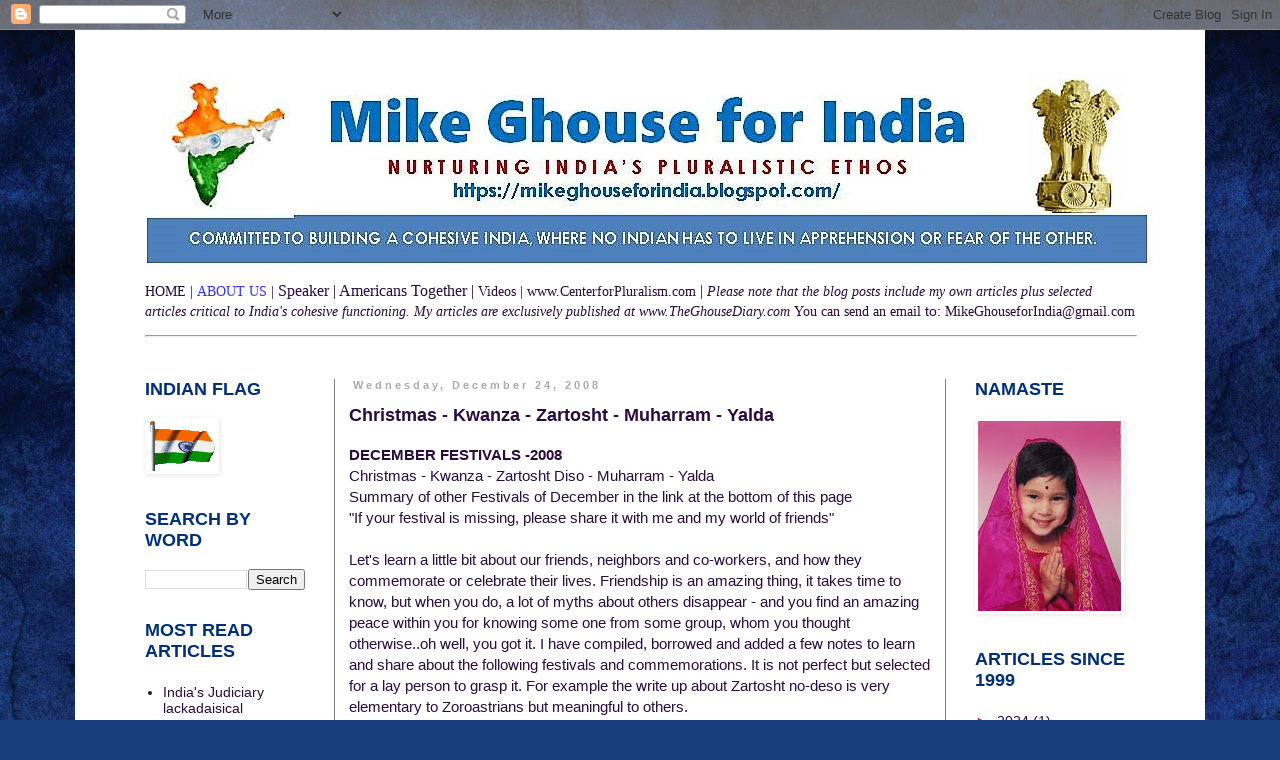

--- FILE ---
content_type: text/html; charset=UTF-8
request_url: https://mikeghouseforindia.blogspot.com/2008/12/christmas-kwanza-zartosht-muharram.html
body_size: 30648
content:
<!DOCTYPE html>
<html class='v2' dir='ltr' lang='en'>
<head>
<link href='https://www.blogger.com/static/v1/widgets/335934321-css_bundle_v2.css' rel='stylesheet' type='text/css'/>
<meta content='width=1100' name='viewport'/>
<meta content='text/html; charset=UTF-8' http-equiv='Content-Type'/>
<meta content='blogger' name='generator'/>
<link href='https://mikeghouseforindia.blogspot.com/favicon.ico' rel='icon' type='image/x-icon'/>
<link href='http://mikeghouseforindia.blogspot.com/2008/12/christmas-kwanza-zartosht-muharram.html' rel='canonical'/>
<link rel="alternate" type="application/atom+xml" title="INDIA - Atom" href="https://mikeghouseforindia.blogspot.com/feeds/posts/default" />
<link rel="alternate" type="application/rss+xml" title="INDIA - RSS" href="https://mikeghouseforindia.blogspot.com/feeds/posts/default?alt=rss" />
<link rel="service.post" type="application/atom+xml" title="INDIA - Atom" href="https://www.blogger.com/feeds/2836166316876981645/posts/default" />

<link rel="alternate" type="application/atom+xml" title="INDIA - Atom" href="https://mikeghouseforindia.blogspot.com/feeds/8660404860628119441/comments/default" />
<!--Can't find substitution for tag [blog.ieCssRetrofitLinks]-->
<meta content='http://mikeghouseforindia.blogspot.com/2008/12/christmas-kwanza-zartosht-muharram.html' property='og:url'/>
<meta content='Christmas - Kwanza - Zartosht - Muharram - Yalda' property='og:title'/>
<meta content='DECEMBER FESTIVALS -2008  Christmas -  Kwanza -  Zartosht Diso -  Muharram - Yalda Summary of other Festivals of December in the link at the...' property='og:description'/>
<title>INDIA: Christmas - Kwanza - Zartosht - Muharram - Yalda</title>
<style id='page-skin-1' type='text/css'><!--
/*
-----------------------------------------------
Blogger Template Style
Name:     Simple
Designer: Blogger
URL:      www.blogger.com
----------------------------------------------- */
/* Content
----------------------------------------------- */
body {
font: normal normal 14px Arial, Tahoma, Helvetica, FreeSans, sans-serif;
color: #2b0c3e;
background: #183e7c url(//themes.googleusercontent.com/image?id=1n-1zS96-Ky5OBW0CXH1sKdtv7YmhcV6EFLcfpnKm08rd8JfsoDYfVVVeEhsTwRDRQv0h) repeat fixed top center /* Credit: mammuth (http://www.istockphoto.com/googleimages.php?id=8307896&platform=blogger) */;
padding: 0 0 0 0;
}
html body .region-inner {
min-width: 0;
max-width: 100%;
width: auto;
}
h2 {
font-size: 22px;
}
a:link {
text-decoration:none;
color: #2b0c3e;
}
a:visited {
text-decoration:none;
color: #0c1f3e;
}
a:hover {
text-decoration:underline;
color: #f5ff00;
}
.body-fauxcolumn-outer .fauxcolumn-inner {
background: transparent none repeat scroll top left;
_background-image: none;
}
.body-fauxcolumn-outer .cap-top {
position: absolute;
z-index: 1;
height: 400px;
width: 100%;
}
.body-fauxcolumn-outer .cap-top .cap-left {
width: 100%;
background: transparent none repeat-x scroll top left;
_background-image: none;
}
.content-outer {
-moz-box-shadow: 0 0 0 rgba(0, 0, 0, .15);
-webkit-box-shadow: 0 0 0 rgba(0, 0, 0, .15);
-goog-ms-box-shadow: 0 0 0 #333333;
box-shadow: 0 0 0 rgba(0, 0, 0, .15);
margin-bottom: 1px;
}
.content-inner {
padding: 10px 40px;
}
.content-inner {
background-color: #ffffff;
}
/* Header
----------------------------------------------- */
.header-outer {
background: transparent none repeat-x scroll 0 -400px;
_background-image: none;
}
.Header h1 {
font: normal normal 40px 'Trebuchet MS',Trebuchet,Verdana,sans-serif;
color: #000000;
text-shadow: 0 0 0 rgba(0, 0, 0, .2);
}
.Header h1 a {
color: #000000;
}
.Header .description {
font-size: 18px;
color: #000000;
}
.header-inner .Header .titlewrapper {
padding: 22px 0;
}
.header-inner .Header .descriptionwrapper {
padding: 0 0;
}
/* Tabs
----------------------------------------------- */
.tabs-inner .section:first-child {
border-top: 0 solid transparent;
}
.tabs-inner .section:first-child ul {
margin-top: -1px;
border-top: 1px solid transparent;
border-left: 1px solid transparent;
border-right: 1px solid transparent;
}
.tabs-inner .widget ul {
background: transparent none repeat-x scroll 0 -800px;
_background-image: none;
border-bottom: 1px solid transparent;
margin-top: 0;
margin-left: -30px;
margin-right: -30px;
}
.tabs-inner .widget li a {
display: inline-block;
padding: .6em 1em;
font: normal normal 12px Arial, Tahoma, Helvetica, FreeSans, sans-serif;
color: #000000;
border-left: 1px solid #ffffff;
border-right: 1px solid transparent;
}
.tabs-inner .widget li:first-child a {
border-left: none;
}
.tabs-inner .widget li.selected a, .tabs-inner .widget li a:hover {
color: #000000;
background-color: #e4e4e4;
text-decoration: none;
}
/* Columns
----------------------------------------------- */
.main-outer {
border-top: 0 solid #7f7f7f;
}
.fauxcolumn-left-outer .fauxcolumn-inner {
border-right: 1px solid #7f7f7f;
}
.fauxcolumn-right-outer .fauxcolumn-inner {
border-left: 1px solid #7f7f7f;
}
/* Headings
----------------------------------------------- */
div.widget > h2,
div.widget h2.title {
margin: 0 0 1em 0;
font: normal bold 18px 'Trebuchet MS',Trebuchet,Verdana,sans-serif;
color: #002f7c;
}
/* Widgets
----------------------------------------------- */
.widget .zippy {
color: #ff0900;
text-shadow: 2px 2px 1px rgba(0, 0, 0, .1);
}
.widget .popular-posts ul {
list-style: none;
}
/* Posts
----------------------------------------------- */
h2.date-header {
font: normal bold 11px Arial, Tahoma, Helvetica, FreeSans, sans-serif;
}
.date-header span {
background-color: transparent;
color: #ababab;
padding: 0.4em;
letter-spacing: 3px;
margin: inherit;
}
.main-inner {
padding-top: 35px;
padding-bottom: 65px;
}
.main-inner .column-center-inner {
padding: 0 0;
}
.main-inner .column-center-inner .section {
margin: 0 1em;
}
.post {
margin: 0 0 45px 0;
}
h3.post-title, .comments h4 {
font: normal bold 18px Verdana, Geneva, sans-serif;
margin: .75em 0 0;
}
.post-body {
font-size: 110%;
line-height: 1.4;
position: relative;
}
.post-body img, .post-body .tr-caption-container, .Profile img, .Image img,
.BlogList .item-thumbnail img {
padding: 2px;
background: #ffffff;
border: 1px solid transparent;
-moz-box-shadow: 1px 1px 5px rgba(0, 0, 0, .1);
-webkit-box-shadow: 1px 1px 5px rgba(0, 0, 0, .1);
box-shadow: 1px 1px 5px rgba(0, 0, 0, .1);
}
.post-body img, .post-body .tr-caption-container {
padding: 5px;
}
.post-body .tr-caption-container {
color: #2b0c3e;
}
.post-body .tr-caption-container img {
padding: 0;
background: transparent;
border: none;
-moz-box-shadow: 0 0 0 rgba(0, 0, 0, .1);
-webkit-box-shadow: 0 0 0 rgba(0, 0, 0, .1);
box-shadow: 0 0 0 rgba(0, 0, 0, .1);
}
.post-header {
margin: 0 0 1.5em;
line-height: 1.6;
font-size: 90%;
}
.post-footer {
margin: 20px -2px 0;
padding: 5px 10px;
color: #000000;
background-color: transparent;
border-bottom: 1px solid #e4e4e4;
line-height: 1.6;
font-size: 90%;
}
#comments .comment-author {
padding-top: 1.5em;
border-top: 1px solid #7f7f7f;
background-position: 0 1.5em;
}
#comments .comment-author:first-child {
padding-top: 0;
border-top: none;
}
.avatar-image-container {
margin: .2em 0 0;
}
#comments .avatar-image-container img {
border: 1px solid transparent;
}
/* Comments
----------------------------------------------- */
.comments .comments-content .icon.blog-author {
background-repeat: no-repeat;
background-image: url([data-uri]);
}
.comments .comments-content .loadmore a {
border-top: 1px solid #ff0900;
border-bottom: 1px solid #ff0900;
}
.comments .comment-thread.inline-thread {
background-color: transparent;
}
.comments .continue {
border-top: 2px solid #ff0900;
}
/* Accents
---------------------------------------------- */
.section-columns td.columns-cell {
border-left: 1px solid #7f7f7f;
}
.blog-pager {
background: transparent url(//www.blogblog.com/1kt/simple/paging_dot.png) repeat-x scroll top center;
}
.blog-pager-older-link, .home-link,
.blog-pager-newer-link {
background-color: #ffffff;
padding: 5px;
}
.footer-outer {
border-top: 1px dashed #bbbbbb;
}
/* Mobile
----------------------------------------------- */
body.mobile  {
background-size: auto;
}
.mobile .body-fauxcolumn-outer {
background: transparent none repeat scroll top left;
}
.mobile .body-fauxcolumn-outer .cap-top {
background-size: 100% auto;
}
.mobile .content-outer {
-webkit-box-shadow: 0 0 3px rgba(0, 0, 0, .15);
box-shadow: 0 0 3px rgba(0, 0, 0, .15);
}
.mobile .tabs-inner .widget ul {
margin-left: 0;
margin-right: 0;
}
.mobile .post {
margin: 0;
}
.mobile .main-inner .column-center-inner .section {
margin: 0;
}
.mobile .date-header span {
padding: 0.1em 10px;
margin: 0 -10px;
}
.mobile h3.post-title {
margin: 0;
}
.mobile .blog-pager {
background: transparent none no-repeat scroll top center;
}
.mobile .footer-outer {
border-top: none;
}
.mobile .main-inner, .mobile .footer-inner {
background-color: #ffffff;
}
.mobile-index-contents {
color: #2b0c3e;
}
.mobile-link-button {
background-color: #2b0c3e;
}
.mobile-link-button a:link, .mobile-link-button a:visited {
color: #ffffff;
}
.mobile .tabs-inner .section:first-child {
border-top: none;
}
.mobile .tabs-inner .PageList .widget-content {
background-color: #e4e4e4;
color: #000000;
border-top: 1px solid transparent;
border-bottom: 1px solid transparent;
}
.mobile .tabs-inner .PageList .widget-content .pagelist-arrow {
border-left: 1px solid transparent;
}

--></style>
<style id='template-skin-1' type='text/css'><!--
body {
min-width: 1130px;
}
.content-outer, .content-fauxcolumn-outer, .region-inner {
min-width: 1130px;
max-width: 1130px;
_width: 1130px;
}
.main-inner .columns {
padding-left: 220px;
padding-right: 220px;
}
.main-inner .fauxcolumn-center-outer {
left: 220px;
right: 220px;
/* IE6 does not respect left and right together */
_width: expression(this.parentNode.offsetWidth -
parseInt("220px") -
parseInt("220px") + 'px');
}
.main-inner .fauxcolumn-left-outer {
width: 220px;
}
.main-inner .fauxcolumn-right-outer {
width: 220px;
}
.main-inner .column-left-outer {
width: 220px;
right: 100%;
margin-left: -220px;
}
.main-inner .column-right-outer {
width: 220px;
margin-right: -220px;
}
#layout {
min-width: 0;
}
#layout .content-outer {
min-width: 0;
width: 800px;
}
#layout .region-inner {
min-width: 0;
width: auto;
}
body#layout div.add_widget {
padding: 8px;
}
body#layout div.add_widget a {
margin-left: 32px;
}
--></style>
<style>
    body {background-image:url(\/\/themes.googleusercontent.com\/image?id=1n-1zS96-Ky5OBW0CXH1sKdtv7YmhcV6EFLcfpnKm08rd8JfsoDYfVVVeEhsTwRDRQv0h);}
    
@media (max-width: 200px) { body {background-image:url(\/\/themes.googleusercontent.com\/image?id=1n-1zS96-Ky5OBW0CXH1sKdtv7YmhcV6EFLcfpnKm08rd8JfsoDYfVVVeEhsTwRDRQv0h&options=w200);}}
@media (max-width: 400px) and (min-width: 201px) { body {background-image:url(\/\/themes.googleusercontent.com\/image?id=1n-1zS96-Ky5OBW0CXH1sKdtv7YmhcV6EFLcfpnKm08rd8JfsoDYfVVVeEhsTwRDRQv0h&options=w400);}}
@media (max-width: 800px) and (min-width: 401px) { body {background-image:url(\/\/themes.googleusercontent.com\/image?id=1n-1zS96-Ky5OBW0CXH1sKdtv7YmhcV6EFLcfpnKm08rd8JfsoDYfVVVeEhsTwRDRQv0h&options=w800);}}
@media (max-width: 1200px) and (min-width: 801px) { body {background-image:url(\/\/themes.googleusercontent.com\/image?id=1n-1zS96-Ky5OBW0CXH1sKdtv7YmhcV6EFLcfpnKm08rd8JfsoDYfVVVeEhsTwRDRQv0h&options=w1200);}}
/* Last tag covers anything over one higher than the previous max-size cap. */
@media (min-width: 1201px) { body {background-image:url(\/\/themes.googleusercontent.com\/image?id=1n-1zS96-Ky5OBW0CXH1sKdtv7YmhcV6EFLcfpnKm08rd8JfsoDYfVVVeEhsTwRDRQv0h&options=w1600);}}
  </style>
<link href='https://www.blogger.com/dyn-css/authorization.css?targetBlogID=2836166316876981645&amp;zx=7c38406a-991d-45f0-8065-c064a1a4cd44' media='none' onload='if(media!=&#39;all&#39;)media=&#39;all&#39;' rel='stylesheet'/><noscript><link href='https://www.blogger.com/dyn-css/authorization.css?targetBlogID=2836166316876981645&amp;zx=7c38406a-991d-45f0-8065-c064a1a4cd44' rel='stylesheet'/></noscript>
<meta name='google-adsense-platform-account' content='ca-host-pub-1556223355139109'/>
<meta name='google-adsense-platform-domain' content='blogspot.com'/>

<!-- data-ad-client=ca-pub-9170282197891783 -->

</head>
<body class='loading variant-simplysimple'>
<div class='navbar section' id='navbar' name='Navbar'><div class='widget Navbar' data-version='1' id='Navbar1'><script type="text/javascript">
    function setAttributeOnload(object, attribute, val) {
      if(window.addEventListener) {
        window.addEventListener('load',
          function(){ object[attribute] = val; }, false);
      } else {
        window.attachEvent('onload', function(){ object[attribute] = val; });
      }
    }
  </script>
<div id="navbar-iframe-container"></div>
<script type="text/javascript" src="https://apis.google.com/js/platform.js"></script>
<script type="text/javascript">
      gapi.load("gapi.iframes:gapi.iframes.style.bubble", function() {
        if (gapi.iframes && gapi.iframes.getContext) {
          gapi.iframes.getContext().openChild({
              url: 'https://www.blogger.com/navbar/2836166316876981645?po\x3d8660404860628119441\x26origin\x3dhttps://mikeghouseforindia.blogspot.com',
              where: document.getElementById("navbar-iframe-container"),
              id: "navbar-iframe"
          });
        }
      });
    </script><script type="text/javascript">
(function() {
var script = document.createElement('script');
script.type = 'text/javascript';
script.src = '//pagead2.googlesyndication.com/pagead/js/google_top_exp.js';
var head = document.getElementsByTagName('head')[0];
if (head) {
head.appendChild(script);
}})();
</script>
</div></div>
<div class='body-fauxcolumns'>
<div class='fauxcolumn-outer body-fauxcolumn-outer'>
<div class='cap-top'>
<div class='cap-left'></div>
<div class='cap-right'></div>
</div>
<div class='fauxborder-left'>
<div class='fauxborder-right'></div>
<div class='fauxcolumn-inner'>
</div>
</div>
<div class='cap-bottom'>
<div class='cap-left'></div>
<div class='cap-right'></div>
</div>
</div>
</div>
<div class='content'>
<div class='content-fauxcolumns'>
<div class='fauxcolumn-outer content-fauxcolumn-outer'>
<div class='cap-top'>
<div class='cap-left'></div>
<div class='cap-right'></div>
</div>
<div class='fauxborder-left'>
<div class='fauxborder-right'></div>
<div class='fauxcolumn-inner'>
</div>
</div>
<div class='cap-bottom'>
<div class='cap-left'></div>
<div class='cap-right'></div>
</div>
</div>
</div>
<div class='content-outer'>
<div class='content-cap-top cap-top'>
<div class='cap-left'></div>
<div class='cap-right'></div>
</div>
<div class='fauxborder-left content-fauxborder-left'>
<div class='fauxborder-right content-fauxborder-right'></div>
<div class='content-inner'>
<header>
<div class='header-outer'>
<div class='header-cap-top cap-top'>
<div class='cap-left'></div>
<div class='cap-right'></div>
</div>
<div class='fauxborder-left header-fauxborder-left'>
<div class='fauxborder-right header-fauxborder-right'></div>
<div class='region-inner header-inner'>
<div class='header section' id='header' name='Header'><div class='widget Header' data-version='1' id='Header1'>
<div id='header-inner'>
<a href='https://mikeghouseforindia.blogspot.com/' style='display: block'>
<img alt='INDIA' height='226px; ' id='Header1_headerimg' src='https://blogger.googleusercontent.com/img/b/R29vZ2xl/AVvXsEii_cwNmzQKiD3Iax8RQQcAojYC7TS0dt41aZCZ9sA0VfTfoU5e8AnL0A1PaynhOOUKPIDMmy6NOU3PnktJRqnDxjZk6cewA232ZTdDGnCMy_IdLOcr7lbMs5IuTWHNCqhkky8UAQYIIog/s1600/Mike+Ghouse+for+India.jpg' style='display: block' width='1056px; '/>
</a>
</div>
</div></div>
</div>
</div>
<div class='header-cap-bottom cap-bottom'>
<div class='cap-left'></div>
<div class='cap-right'></div>
</div>
</div>
</header>
<div class='tabs-outer'>
<div class='tabs-cap-top cap-top'>
<div class='cap-left'></div>
<div class='cap-right'></div>
</div>
<div class='fauxborder-left tabs-fauxborder-left'>
<div class='fauxborder-right tabs-fauxborder-right'></div>
<div class='region-inner tabs-inner'>
<div class='tabs section' id='crosscol' name='Cross-Column'><div class='widget Text' data-version='1' id='Text5'>
<div class='widget-content'>
<p class="MsoNormal" style="font-style: normal;"><span style="font-family:&quot;;"><a href="http://mikeghouseforindia.blogspot.com/">HOME</a><span class="apple-converted-space"> </span>|<span class="apple-converted-space"> </span><a href="http://mikeghouseforindia.blogspot.com/2012/12/mike-ghouse-indian-american-pluralist.html" style="font-family: Georgia, serif; font-size: 100%; font-weight: normal; line-height: normal;"><span =""  style="color:#3333ff;">ABOUT US</span></a><span class="apple-converted-space"> </span>|<span class="apple-converted-space"> </span><a href="http://mikeghouse.net/Motivational.speeches.Speaker.MikeGhouse.asp" style="font-size: medium;">Speaker</a><span =""  style="font-size:medium;"> | </span><a href="http://americatogetherfoundation.blogspot.com/" style="font-size: medium;">Americans Together</a><span =""  style="font-size:medium;"> |<a href="https://www.google.com/webhp?sourceid=chrome-instant&amp;ion=1&amp;espv=2&amp;ie=UTF-8#q=MIKE+GHOUSE&amp;tbm=vid"> </a></span><span =""  style="font-size:100%;"><a href="https://www.google.com/webhp?sourceid=chrome-instant&amp;ion=1&amp;espv=2&amp;ie=UTF-8#q=MIKE+GHOUSE&amp;tbm=vid">Videos</a> | <a href="www.CenterforPluralism.com">www.CenterforPluralism.com</a> </span><a href="//www.youtube.com/results?search_query=mike+ghouse&amp;oq=mike+ghouse&amp;gs_l=youtube.3..35i39.111.2108.0.2429.10.10.0.0.0.0.365.1387.3j5j0j2.10.0...0.0...1ac.1.11.youtube.mLxmwbZVyQ0" style="font-size: medium;"></a><span =""  style="font-size:medium;">| </span></span><i =""   style="font-family:&quot;;font-size:small;"><span =""    style="font-family:&quot;;font-size:12.0pt;color:#cc0000;">Please note that the blog posts include my own articles plus selected articles critical to India's cohesive functioning. My articles are exclusively published at <a href="http://www.theghousediary.com/">www.TheGhouseDiary.com</a> </span></i><span =""   style="font-family:&quot;;font-size:small;">You can send an email </span>to:<span =""   style="font-family:&quot;;font-size:small;"> MikeGhouseforIndia@gmail.com</span></p><div><span =""   id="rolx_document"  style="font-family:&quot;;font-size:85%;color:black;"><hr align="center" size="2" width="100%" /> </span></div> <div> </div><div><span =""  id="rolx_document"  style="font-family:&quot;;font-size:85%;"> <div></div></span></div><div style="font-style: normal;"><span =""    style="font-family:&quot;;font-size:85%;color:black;"> </span></div> <div style="font-style: normal;"> </div><div style="font-style: normal;"><span id="role_document"><h2 style="margin: 0in 0in 12pt;"><span =""   style="font-size:7;color:#c00000;"><span style="font-weight: normal; line-height: 51.36px;color:white;"> </span></span></h2></span></div>
</div>
<div class='clear'></div>
</div></div>
<div class='tabs no-items section' id='crosscol-overflow' name='Cross-Column 2'></div>
</div>
</div>
<div class='tabs-cap-bottom cap-bottom'>
<div class='cap-left'></div>
<div class='cap-right'></div>
</div>
</div>
<div class='main-outer'>
<div class='main-cap-top cap-top'>
<div class='cap-left'></div>
<div class='cap-right'></div>
</div>
<div class='fauxborder-left main-fauxborder-left'>
<div class='fauxborder-right main-fauxborder-right'></div>
<div class='region-inner main-inner'>
<div class='columns fauxcolumns'>
<div class='fauxcolumn-outer fauxcolumn-center-outer'>
<div class='cap-top'>
<div class='cap-left'></div>
<div class='cap-right'></div>
</div>
<div class='fauxborder-left'>
<div class='fauxborder-right'></div>
<div class='fauxcolumn-inner'>
</div>
</div>
<div class='cap-bottom'>
<div class='cap-left'></div>
<div class='cap-right'></div>
</div>
</div>
<div class='fauxcolumn-outer fauxcolumn-left-outer'>
<div class='cap-top'>
<div class='cap-left'></div>
<div class='cap-right'></div>
</div>
<div class='fauxborder-left'>
<div class='fauxborder-right'></div>
<div class='fauxcolumn-inner'>
</div>
</div>
<div class='cap-bottom'>
<div class='cap-left'></div>
<div class='cap-right'></div>
</div>
</div>
<div class='fauxcolumn-outer fauxcolumn-right-outer'>
<div class='cap-top'>
<div class='cap-left'></div>
<div class='cap-right'></div>
</div>
<div class='fauxborder-left'>
<div class='fauxborder-right'></div>
<div class='fauxcolumn-inner'>
</div>
</div>
<div class='cap-bottom'>
<div class='cap-left'></div>
<div class='cap-right'></div>
</div>
</div>
<!-- corrects IE6 width calculation -->
<div class='columns-inner'>
<div class='column-center-outer'>
<div class='column-center-inner'>
<div class='main section' id='main' name='Main'><div class='widget Blog' data-version='1' id='Blog1'>
<div class='blog-posts hfeed'>

          <div class="date-outer">
        
<h2 class='date-header'><span>Wednesday, December 24, 2008</span></h2>

          <div class="date-posts">
        
<div class='post-outer'>
<div class='post hentry uncustomized-post-template' itemprop='blogPost' itemscope='itemscope' itemtype='http://schema.org/BlogPosting'>
<meta content='2836166316876981645' itemprop='blogId'/>
<meta content='8660404860628119441' itemprop='postId'/>
<a name='8660404860628119441'></a>
<h3 class='post-title entry-title' itemprop='name'>
Christmas - Kwanza - Zartosht - Muharram - Yalda
</h3>
<div class='post-header'>
<div class='post-header-line-1'></div>
</div>
<div class='post-body entry-content' id='post-body-8660404860628119441' itemprop='description articleBody'>
<a href="http://www.foundationforpluralism.com/" style="TEXT-DECORATION: none" title="http://www.foundationforpluralism.com/"><strong>DECEMBER FESTIVALS -2008</strong></a> <a href="http://www.foundationforpluralism.com/Images_Holidays/Logo_Christian.bmp" title="http://www.foundationforpluralism.com/Images_Holidays/Logo_Christian.bmp"></a><br />Christmas - <a href="http://www.foundationforpluralism.com/Images_All/Kwanza.jpg" title="http://www.foundationforpluralism.com/Images_All/Kwanza.jpg"></a> Kwanza - <a href="http://www.foundationforpluralism.com/Images_Holidays/Logo_Zorostrian.bmp" title="http://www.foundationforpluralism.com/Images_Holidays/Logo_Zorostrian.bmp"></a> Zartosht Diso - <a href="http://www.foundationforpluralism.com/Images_Holidays/Logo_Islam.bmp" title="http://www.foundationforpluralism.com/Images_Holidays/Logo_Islam.bmp"></a> Muharram - Yalda<br />Summary of other Festivals of December in the link at the bottom of this page<br />"If your festival is missing, please share it with me and my world of friends"<br /><br />Let's  learn a little bit about our friends, neighbors and co-workers, and how they commemorate or celebrate their lives.   Friendship is an amazing thing, it takes time to know, but when you do, a lot of myths about others disappear - and you find an amazing peace within you for knowing some one from some group, whom you thought otherwise..oh well, you got it. I have compiled, borrowed and added a few notes to learn and share about the following festivals and commemorations. It is not perfect but selected for a lay person to grasp it. For example the write up about Zartosht no-deso is very elementary to Zoroastrians but meaningful to others.<br /><br />Please join us to reflect upon the Holocaust and Genocides. Let's make room in our hearts for the precious feelings for human helplessness. Kindly mark your calendars for 7:00 - 9:15 PM on Saturday, January 24th, 2009. Details at:  <a href="http://www.holocaustandgenocides.com/" title="http://www.holocaustandgenocides.com/">www.HolocaustandGenocides.com</a> or try .org<br /><br /><strong><span style="color:#cc0000;">Click here to read the details of the festivals listed above:<br /></span></strong><br /><a href="http://www.foundationforpluralism.com/Articles/December-Festivals-Christmas-Kwanza-ZortoshtDiso-Muharram-Z.asp" title="http://www.foundationforpluralism.com/Articles/December-Festivals-Christmas-Kwanza-ZortoshtDiso-Muharram-Z.asp">http://www.foundationforpluralism.com/Articles/December-Festivals-Christmas-Kwanza-ZortoshtDiso-Muharram-Z.asp</a><br /><br />Mike Ghouse is a Speaker, Thinker and a Writer on Pluralism, interfaith, terrorism, peace, interfaith, Islam, Multiculturism and India.  He is a frequent guest on talk radio and local television network discussing interfaith, political and civic issues.  His comments, news analysis and columns can be found on the Websites and Blogs listed at his personal website <a href="http://www.mikeghouse.net/" style="COLOR: blue; TEXT-DECORATION: underline">www.MikeGhouse.net</a>. Mike is a Dallasite for nearly three decades and Carrollton is his home town. He can be reached at <a href="mailto:MikeGhouse@gmail.com" style="COLOR: blue; TEXT-DECORATION: underline">MikeGhouse@gmail.com</a>
<div style='clear: both;'></div>
</div>
<div class='post-footer'>
<div class='post-footer-line post-footer-line-1'>
<span class='post-author vcard'>
Posted by
<span class='fn' itemprop='author' itemscope='itemscope' itemtype='http://schema.org/Person'>
<meta content='https://www.blogger.com/profile/01647894600183489442' itemprop='url'/>
<a class='g-profile' href='https://www.blogger.com/profile/01647894600183489442' rel='author' title='author profile'>
<span itemprop='name'>Mike Ghouse</span>
</a>
</span>
</span>
<span class='post-timestamp'>
at
<meta content='http://mikeghouseforindia.blogspot.com/2008/12/christmas-kwanza-zartosht-muharram.html' itemprop='url'/>
<a class='timestamp-link' href='https://mikeghouseforindia.blogspot.com/2008/12/christmas-kwanza-zartosht-muharram.html' rel='bookmark' title='permanent link'><abbr class='published' itemprop='datePublished' title='2008-12-24T10:32:00-06:00'>10:32&#8239;AM</abbr></a>
</span>
<span class='post-comment-link'>
</span>
<span class='post-icons'>
<span class='item-action'>
<a href='https://www.blogger.com/email-post/2836166316876981645/8660404860628119441' title='Email Post'>
<img alt='' class='icon-action' height='13' src='https://resources.blogblog.com/img/icon18_email.gif' width='18'/>
</a>
</span>
<span class='item-control blog-admin pid-151608481'>
<a href='https://www.blogger.com/post-edit.g?blogID=2836166316876981645&postID=8660404860628119441&from=pencil' title='Edit Post'>
<img alt='' class='icon-action' height='18' src='https://resources.blogblog.com/img/icon18_edit_allbkg.gif' width='18'/>
</a>
</span>
</span>
<div class='post-share-buttons goog-inline-block'>
<a class='goog-inline-block share-button sb-email' href='https://www.blogger.com/share-post.g?blogID=2836166316876981645&postID=8660404860628119441&target=email' target='_blank' title='Email This'><span class='share-button-link-text'>Email This</span></a><a class='goog-inline-block share-button sb-blog' href='https://www.blogger.com/share-post.g?blogID=2836166316876981645&postID=8660404860628119441&target=blog' onclick='window.open(this.href, "_blank", "height=270,width=475"); return false;' target='_blank' title='BlogThis!'><span class='share-button-link-text'>BlogThis!</span></a><a class='goog-inline-block share-button sb-twitter' href='https://www.blogger.com/share-post.g?blogID=2836166316876981645&postID=8660404860628119441&target=twitter' target='_blank' title='Share to X'><span class='share-button-link-text'>Share to X</span></a><a class='goog-inline-block share-button sb-facebook' href='https://www.blogger.com/share-post.g?blogID=2836166316876981645&postID=8660404860628119441&target=facebook' onclick='window.open(this.href, "_blank", "height=430,width=640"); return false;' target='_blank' title='Share to Facebook'><span class='share-button-link-text'>Share to Facebook</span></a><a class='goog-inline-block share-button sb-pinterest' href='https://www.blogger.com/share-post.g?blogID=2836166316876981645&postID=8660404860628119441&target=pinterest' target='_blank' title='Share to Pinterest'><span class='share-button-link-text'>Share to Pinterest</span></a>
</div>
</div>
<div class='post-footer-line post-footer-line-2'>
<span class='post-labels'>
Labels:
<a href='https://mikeghouseforindia.blogspot.com/search/label/Christmas' rel='tag'>Christmas</a>,
<a href='https://mikeghouseforindia.blogspot.com/search/label/Genocides' rel='tag'>Genocides</a>,
<a href='https://mikeghouseforindia.blogspot.com/search/label/Holocaust' rel='tag'>Holocaust</a>,
<a href='https://mikeghouseforindia.blogspot.com/search/label/Kwanza' rel='tag'>Kwanza</a>,
<a href='https://mikeghouseforindia.blogspot.com/search/label/Mike%20Ghouse' rel='tag'>Mike Ghouse</a>,
<a href='https://mikeghouseforindia.blogspot.com/search/label/Muharram' rel='tag'>Muharram</a>,
<a href='https://mikeghouseforindia.blogspot.com/search/label/Yalda' rel='tag'>Yalda</a>,
<a href='https://mikeghouseforindia.blogspot.com/search/label/Zartosht' rel='tag'>Zartosht</a>
</span>
</div>
<div class='post-footer-line post-footer-line-3'>
<span class='post-location'>
</span>
</div>
</div>
</div>
<div class='comments' id='comments'>
<a name='comments'></a>
<h4>No comments:</h4>
<div id='Blog1_comments-block-wrapper'>
<dl class='' id='comments-block'>
</dl>
</div>
<p class='comment-footer'>
<div class='comment-form'>
<a name='comment-form'></a>
<h4 id='comment-post-message'>Post a Comment</h4>
<p>
</p>
<a href='https://www.blogger.com/comment/frame/2836166316876981645?po=8660404860628119441&hl=en&saa=85391&origin=https://mikeghouseforindia.blogspot.com' id='comment-editor-src'></a>
<iframe allowtransparency='true' class='blogger-iframe-colorize blogger-comment-from-post' frameborder='0' height='410px' id='comment-editor' name='comment-editor' src='' width='100%'></iframe>
<script src='https://www.blogger.com/static/v1/jsbin/2830521187-comment_from_post_iframe.js' type='text/javascript'></script>
<script type='text/javascript'>
      BLOG_CMT_createIframe('https://www.blogger.com/rpc_relay.html');
    </script>
</div>
</p>
</div>
</div>

        </div></div>
      
</div>
<div class='blog-pager' id='blog-pager'>
<span id='blog-pager-newer-link'>
<a class='blog-pager-newer-link' href='https://mikeghouseforindia.blogspot.com/2009/01/if-my-vagina-could-speak.html' id='Blog1_blog-pager-newer-link' title='Newer Post'>Newer Post</a>
</span>
<span id='blog-pager-older-link'>
<a class='blog-pager-older-link' href='https://mikeghouseforindia.blogspot.com/2008/12/sonia-gandhi-shahrukh-khan-most.html' id='Blog1_blog-pager-older-link' title='Older Post'>Older Post</a>
</span>
<a class='home-link' href='https://mikeghouseforindia.blogspot.com/'>Home</a>
</div>
<div class='clear'></div>
<div class='post-feeds'>
<div class='feed-links'>
Subscribe to:
<a class='feed-link' href='https://mikeghouseforindia.blogspot.com/feeds/8660404860628119441/comments/default' target='_blank' type='application/atom+xml'>Post Comments (Atom)</a>
</div>
</div>
</div></div>
</div>
</div>
<div class='column-left-outer'>
<div class='column-left-inner'>
<aside>
<div class='sidebar section' id='sidebar-left-1'><div class='widget Image' data-version='1' id='Image10'>
<h2>INDIAN FLAG</h2>
<div class='widget-content'>
<img alt='INDIAN FLAG' height='50' id='Image10_img' src='https://blogger.googleusercontent.com/img/b/R29vZ2xl/AVvXsEinKQtnCtDZbLV06UoSXuXDJcWDeX_N9QBR8TuDHpTcevs-JGubh32IKxLDRoY_NvagE8KdCaV9wLppu_6uVxaZ1eh0WhSxQn6XLmUc4QnX2XAiP-ALGe9Wd23r1TONots6FttkPBxx5y4/s1600/indianflag_MikeGhouse.gif' width='68'/>
<br/>
</div>
<div class='clear'></div>
</div><div class='widget BlogSearch' data-version='1' id='BlogSearch1'>
<h2 class='title'>SEARCH BY WORD</h2>
<div class='widget-content'>
<div id='BlogSearch1_form'>
<form action='https://mikeghouseforindia.blogspot.com/search' class='gsc-search-box' target='_top'>
<table cellpadding='0' cellspacing='0' class='gsc-search-box'>
<tbody>
<tr>
<td class='gsc-input'>
<input autocomplete='off' class='gsc-input' name='q' size='10' title='search' type='text' value=''/>
</td>
<td class='gsc-search-button'>
<input class='gsc-search-button' title='search' type='submit' value='Search'/>
</td>
</tr>
</tbody>
</table>
</form>
</div>
</div>
<div class='clear'></div>
</div><div class='widget LinkList' data-version='1' id='LinkList9'>
<h2>MOST READ ARTICLES</h2>
<div class='widget-content'>
<ul>
<li><a href='https://mikeghouseforindia.blogspot.com/2018/12/why-is-supreme-court-failing-to-decide.html'>India's Judiciary lackadaisical</a></li>
<li><a href='https://mikeghouseforindia.blogspot.com/2018/11/indias-prosperity-hinges-on-religious.html'>Indias prosperity hinges on</a></li>
<li><a href='https://mikeghouseforindia.blogspot.com/2018/12/india-awakened-democracy-restored.html'>India Awakened</a></li>
<li><a href='https://mikeghouseforindia.blogspot.com/2018/08/india-together-fostering-cohesive-india.html'>Indians Together</a></li>
<li><a href='http://mikeghouseforindia.blogspot.com/2018/01/indias-pluralistic-ethos.html'>India's pluralistic ethos</a></li>
<li><a href='https://mikeghouseforindia.blogspot.com/2017/12/india-perfect-article-on-indias-social.html'>India's Social Conflicts</a></li>
<li><a href='https://mikeghouseforindia.blogspot.com/2017/12/time-to-bring-back-national-integration.html'>National Integration</a></li>
<li><a href='https://mikeghouseforindia.blogspot.com/2018/01/trump-may-deport-thousands-of-indian-h.html'>Trump will deport Indians</a></li>
<li><a href='http://mikeghouseforindia.blogspot.com/2009/09/indian-pledge-of-allegiance.html'>India's Pledge</a></li>
<li><a href='https://mikeghouseforindia.blogspot.com/2008/06/imagine-no-religion.html'>Life is a Poem of Love</a></li>
<li><a href='http://mikeghouseforindia.blogspot.com/2012/05/can-muslim-indian-become-prime-minister.html'>Indian Muslim Prime Minister</a></li>
<li><a href='http://theghousediary.blogspot.com/2010/01/my-name-is-mike-ghouse.html'>My Name is Mike Ghouse</a></li>
<li><a href='http://mikeghouseforindia.blogspot.com/2012/12/mike-ghouse-indian-american-pluralist.html'>Mike Ghouse, Indian Pluralist</a></li>
<li><a href='http://mikeghouseforindia.blogspot.com/2012/12/mike-ghouse-indian-american-pluralist.html'>Mike Ghouse, a profile</a></li>
<li><a href='https://plus.google.com/108969690090944956820/about'>Google Profile 42 Million</a></li>
<li><a href='http://mikeghouse.net/Articles/Narendra-Modi-India.asp'>Congratulations Mr. Modi</a></li>
<li><a href='http://standingupforothers.blogspot.com/2012/04/standing-with-hindus.html'>Standing up for Hindus</a></li>
<li><a href='http://standingupforothers.blogspot.com/2012/08/standing-up-for-sikhs.html'>Standing up for Sikhs</a></li>
<li><a href='http://mikeghouseforindia.blogspot.com/2012/12/mike-ghouse-indian-american-pluralist.html'>Mike Ghouse Indian Pluralist</a></li>
<li><a href='http://mikeghouseforindia.blogspot.com/2011/08/happy-independence-day-india.html'>Hamari Sabhyata - our Heritage</a></li>
<li><a href='http://mikeghouseforindia.blogspot.com/2009/09/indian-pledge-of-allegiance.html'>India's pledge of Allegiance</a></li>
<li><a href='http://mikeghouseforindia.blogspot.com/2013/12/q-the-legacy-of-babri-masjid.html'>Legacy of Babri Masjid</a></li>
<li><a href='http://mikeghouseforindia.blogspot.com/2013/10/the-essence-of-diwali-happy-diwali.html'>Essence of Diwali</a></li>
<li><a href=' http://www.huffingtonpost.com/mike-ghouse/harassment-of-sikhs-in-ne_b_3997899.html  '>Harassment of Sikhs</a></li>
<li><a href='http://mikeghouseforindia.blogspot.com/2013/11/michami-dukadam-is-my-experience-your.html'> Michami Dukadam</a></li>
<li><a href='http://mikeghouseforindia.blogspot.com/2013/08/potent-memories-from-divided-india.html'>Memories of a Divided India</a></li>
<li><a href='http://www.huffingtonpost.com/mike-ghouse/sri-krishna-birthday-celebration-janmashtami_b_1762997.html'>Janamashtami Mubarak</a></li>
<li><a href='http://mikeghouseforindia.blogspot.com/2012/10/sikhs-genocide-observation-in-dallas.html'>Sikh Genocides Observation</a></li>
<li><a href='http://mikeghouseforindia.blogspot.com/2012/07/oprahs-blunder-indians-eat-with-hands.html'>Oprah's blunder</a></li>
<li><a href='http://mikeghouseforindia.blogspot.com/2012/03/happy-holi-india-festival-of-colors-and.html'>Happy Holi </a></li>
</ul>
<div class='clear'></div>
</div>
</div><div class='widget TextList' data-version='1' id='TextList3'>
<h2>INDEX BELOW</h2>
<div class='widget-content'>
<ul>
<li>Who are we?</li>
<li>Indian Heroes</li>
<li>Indian Villians</li>
<li>Community information</li>
</ul>
<div class='clear'></div>
</div>
</div><div class='widget Text' data-version='1' id='Text9'>
<h2 class='title'>WHO ARE WE?</h2>
<div class='widget-content'>
<span style="background-color: white; font-size: 14px;font-family:&quot;;font-size:14px;color:#660000;">Together as Indians, we are Hindus, Dalits, Muslims, Sikhs, Christians, Jains, Atheists, Nastiks, Buddhists</span><span style="background-color: white; font-size: 14px;font-family:&quot;;font-size:14px;color:#660000;">, Bahá'í, Tribals, Jews, Bo&#8217;s, Qandharis, Bakarwals inclusive of</span><span style="background-color: white; font-size: 14px;font-family:&quot;;font-size:14px;color:#660000;"> every group of Indians. Anyone who breathes the air off the land; drinks the water, eats the food and or chooses to be an Indian, has Indian blood running in him or her. We are all Indians and are all created equal, no one is more privileged than the other. <br /><br />We should not allow any evil force to pit one Indian against the other. Each one of us should make an effort to tell them to work for an India, where Indians together can create an exemplary India. We should ask them to join us and build a cohesive India where authentic sab ke saath, sab ka vikaas ho. Sab ka Samman ho, aur sab ko nyay mile. </span><div><span style="background-color: white; font-size: 14px;font-family:&quot;;font-size:14px;color:#660000;"><br /></span></div><div><span style="background-color: white; font-size: 14px;font-family:&quot;;font-size:14px;color:#660000;">Mike Ghouse</span></div>
</div>
<div class='clear'></div>
</div><div class='widget Image' data-version='1' id='Image5'>
<div class='widget-content'>
<a href='www.ebangaloreproperty.com'>
<img alt='' height='75' id='Image5_img' src='https://blogger.googleusercontent.com/img/b/R29vZ2xl/AVvXsEgfO02HXc14qFotYHLCTWXUaTP8uVkYv2-tc9dtR8LufvlGyt0l7RLNRYeWXie7-afvUvguh0KoXpX-ayQZReK1UDLJwuflbZ4E-WgyR4AnZENR1Vg1M7gEknv0WiLDAgWqt1KVYkJ01eg/s200/bangalore+property+portal.gif.jpg' width='200'/>
</a>
<br/>
</div>
<div class='clear'></div>
</div><div class='widget Image' data-version='1' id='Image20'>
<div class='widget-content'>
<img alt='' height='209' id='Image20_img' src='https://blogger.googleusercontent.com/img/b/R29vZ2xl/AVvXsEj_KuU7HXzUDDZKjQq79shuDrPEjXVc0oJLLRGxpDtbn2kOUpli0s3vuCYdtVD-qwp2VngiVDEn2o9P71Wzm-Lm6qU9cjyYvE_Y67HXigfLkXnFhxpqnjtKc0hcSsCDyGNA0ypRjLPzAhg/s1600/India+Map+2.jpg' width='190'/>
<br/>
</div>
<div class='clear'></div>
</div><div class='widget Text' data-version='1' id='Text4'>
<h2 class='title'>INDIAN HEROES</h2>
<div class='widget-content'>
<p class="MsoNormal"><span style="font-family: Georgia, serif;">These are the men and women from among Hindus, Dalits, Adivasis, Muslims, Sikhs, Christians, Jains, Buddhists, Zoroastrians, Jews, and other traditions that are deeply committed to the idea of One India and one people acknowledging the uniqueness of each one of the Indians. </span></p><p class="MsoNormal"><span style="font-family:Georgia, serif;">Their work brings people together, their effort is to restore harmony among Indians, unlike some lost souls who are hell-bent on pitting one Indian against the other. </span></p><p class="MsoNormal"><span style="font-family:Georgia, serif;">Lord Krishna had said, whenever the negative forces become stronger in dividing families and disrupt peace and harmony, he will emerge among them to restore sanity, the same idea is reflected in Quran, that God does not deprive his goodness to anyone and sends a peacemaker to every community and nation. After the founding fathers of the nation, these are our real heroes restoring dharma &#8211; the righteousness. Dharma is when people get along, mind their own business, live their lives and let others live theirs. God has created all of us and respects each one of us is the highest form of worship.</span></p><p class="MsoNormal"><span style="font-family:Georgia, serif;">I salute them for their work and they come from all walks of life. They see you as an Indian and nothing but an Indian. They believe every human should be free to eat, drink, wear or believe whatever he or she wants in the pursuit of their happiness.</span></p><p class="MsoNormal"><span style="font-family:Georgia, serif;">Please share stories of such Indians who have made efforts to build a cohesive India, an India where no Indian lives in apprehension, tension or fear of the other.</span></p><p class="MsoNormal"><span style="font-family:Georgia, serif;">We have just started this in July 2018 and will start adding videos and links below, you are welcome to share the links to <span style="color:#000099;">MikeGhouseforIndia@gmail.com</span></span></p><div style="font-family: Georgia, serif; font-size: 100%; font-style: normal; font-variant-caps: normal; font-variant-ligatures: normal; font-weight: normal;"><br /></div><div class="clear" style="background-color: white; clear: both; color: #2b0c3e; font-family: Arial, Tahoma, Helvetica, FreeSans, sans-serif; font-size: 14px; font-style: normal; font-variant-caps: normal; font-variant-ligatures: normal; font-weight: normal;"></div><p class="MsoNormal" style="font-family: Georgia, serif; font-size: 100%; font-style: normal; font-variant-caps: normal; font-variant-ligatures: normal; font-weight: normal;"><span style="line-height: 115%;font-family:&quot;;font-size:10.0pt;color:#2b0c3e;"><span class="widget-item-control" style="background-color: white; float: right; font-family: Arial, Tahoma, Helvetica, FreeSans, sans-serif; font-size: 14px; height: 20px; margin-top: -20px; position: relative; z-index: 10;"><span class="item-control blog-admin" style="display: inline;"><a class="quickedit" href="https://www.blogger.com/rearrange?blogID=2836166316876981645&amp;widgetType=Text&amp;widgetId=Text8&amp;action=editWidget&amp;sectionId=sidebar-left-1" style="color: #f5ff00; cursor: pointer; opacity: 1;" target="configText8" title="Edit"><img alt="" height="18" src="https://resources.blogblog.com/img/icon18_wrench_allbkg.png" style="background: none; border: none; box-shadow: none; position: relative;" width="18" / /></a></span></span></span></p>
</div>
<div class='clear'></div>
</div><div class='widget LinkList' data-version='1' id='LinkList17'>
<h2>INDIAN HEROES - LIST</h2>
<div class='widget-content'>
<ul>
<li><a href='https://mikeghouseforindia.blogspot.com/2017/12/indian-heroes-shri-acharya-pramod.html'>Acharya Pramod Krishnam</a></li>
<li><a href='http://www.thenewsminute.com/article/video-capitalist-free-thinker-barkha-dutt%E2%80%99s-response-nationalist-anupam-kher-39954'>Burkha Dutt</a></li>
<li><a href='http://worldmuslimcongress.org/frank-islam-profile-on-cover-page-of-cochin-herald/'>Dr. Frank Islam</a></li>
<li><a href='https://mikeghouseforindia.blogspot.com/2018/04/indias-hero-imam-who-saved-india-from.html'>Imam Imadadul Rashidi</a></li>
<li><a href='http://mikeghouseforindia.blogspot.com/2018/01/indian-heroes-javed-jaffrey.html'>Javed Jaffrey</a></li>
<li><a href='https://mikeghouseforindia.blogspot.com/2018/01/kashmirs-good-story-muslims-adopting.html'>Kashmiri Muslims</a></li>
<li><a href='https://mikeghouseforindia.blogspot.com/2018/01/good-story-from-kerala-hindu-family.html'>Kerala Hindus</a></li>
<li><a href='https://mikeghouseforindia.blogspot.com/2017/12/indian-hero-lakshmi-shankaracharya.html'>Laskhmi Shankaracharya</a></li>
<li><a href='https://mikeghouseforindia.blogspot.com/'>Nupur Sharma</a></li>
<li><a href='https://www.youtube.com/watch?v=hQ4SYgOiGs4'>Police Officer Moudgil</a></li>
<li><a href='http://mikeghouseforindia.blogspot.com/2018/02/india-owes-ankit-saxenas-father-debt-of.html'>Yashpal Sharma</a></li>
</ul>
<div class='clear'></div>
</div>
</div><div class='widget Text' data-version='1' id='Text8'>
<h2 class='title'>INDIAN VILLAINS</h2>
<div class='widget-content'>
<div><span =""  style="font-family:&quot;;">These men and women are hell-bent on pitting Indians against Indians. Their speeches are full of hate for the others. They are roughly 1/10th of 1% in each group of Indians with no exception. They don't want to see Indians get along with each other. The have no qualms in making discriminatory statements about Christians, Hindus, Muslims, Sikhs, Dalits, and others. There is no consequence to it, laws are there, but are not enforced. The leadership in India remains silent, encouraging the extremists to keep doing what they do.</span></div><div><span =""  style="font-family:&quot;;"><br /></span></div><div><span =""  style="font-family:&quot;;">We have just started this in July 2018 and will start adding videos and links below, you are welcome to share the links to MikeGhouseforIndia@gmail.com </span></div>
</div>
<div class='clear'></div>
</div><div class='widget LinkList' data-version='1' id='LinkList20'>
<h2>INDIAN VILLAINS LIST</h2>
<div class='widget-content'>
<ul>
<li><a href='https://mikeghouseforindia.blogspot.com/2018/05/jharkhand-hate-monger.html'>Jharkhand Villian</a></li>
<li><a href='https://mikeghouseforindia.blogspot.com/2018/05/hate-monger-indian-swami.html'>Swami Villain</a></li>
<li><a href='https://www.facebook.com/rakesh.gill.921/videos/1905777709496976/?t=3'>Violent Content</a></li>
</ul>
<div class='clear'></div>
</div>
</div><div class='widget Text' data-version='1' id='Text3'>
<h2 class='title'>PATRIOTISM</h2>
<div class='widget-content'>
<p class="MsoNormal" style="background: white; mso-margin-bottom-alt: auto; mso-margin-top-alt: auto;"><span style="color: #2b0c3e; font-family: &quot;Arial&quot;,&quot;sans-serif&quot;; font-size: 9.5pt; line-height: 115%; mso-fareast-font-family: &quot;Times New Roman&quot;;">Two of India&#8217;s dangerous trends: Misplaced Patriotism and intolerance towards different points of view. <br /> <br />The real heroes of India are those who relentlessly &#8220;criticize&#8221; the government because they do not want their government to falter and make decisions that will mess up the social structure of the nation. They keep the government rascals on their toes. After all, they are elected to serve us not the other way around. The real heroes rise the nation for the common good of all.<o:p></o:p></span></p><p class="MsoNormal">  </p><p class="MsoNormal" style="background: white; mso-margin-bottom-alt: auto; mso-margin-top-alt: auto;"><span style="color: #2b0c3e; font-family: &quot;Arial&quot;,&quot;sans-serif&quot;; font-size: 9.5pt; line-height: 115%; mso-fareast-font-family: &quot;Times New Roman&quot;;"><br />What do the Chamchas on the other hand do? They wear a false badge of patriotism and to them patriotism is oppression of those who differ, and war mongering. They cannot handle criticism of government, they are yes sir, yes sir I lick your chappals. They bring down the nation by keeping their man at helm in a bubble giving him or her false assurance that everything is alright. <br /> <br />I hope the Prime Minister wises up and invites and honors those who criticize him, they are the real supporters of him by reminding him from falling into the pit. He should welcome all those who criticize. He needs to defend the rights of such heroes. The Indian Citizens on the other hand need to make a conscious effort to support those who criticize the government, BJP or Congress or any one. <br /> <br />The test of a successful civilized nation is when every man and woman of India can breathe, eat, drink, wear and believe whatever the hell she or he wants to believe.<o:p></o:p></span></p>
</div>
<div class='clear'></div>
</div><div class='widget LinkList' data-version='1' id='LinkList3'>
<h2>KEY INFORMATION</h2>
<div class='widget-content'>
<ul>
<li><a href='http://mikeghouseforindia.blogspot.com/'>H O M E </a></li>
<li><a href="//www.youtube.com/watch?v=r3TtgYuaVFk&amp;feature=related">National Anthem Vocal</a></li>
<li><a href="//www.youtube.com/watch?v=Bh26zOjIh9I">National Anthem Instrumental</a></li>
<li><a href='http://mikeghouseforindia.blogspot.com/2009/09/indian-pledge-of-allegiance.html'>India's possible pledge</a></li>
<li><a href='http://mikeghouseforindia.blogspot.com/2008/12/india-maps.html'>India's Map</a></li>
<li><a href='http://mikeghouseforindia.blogspot.com/2011/08/happy-independence-day-india.html'>India's pluralistic ethos</a></li>
<li><a href='http://tinyurl.com/IndianPatrioticSongsbyMike'>Favorite National songs</a></li>
<li><a href='http://mikeghouse.net/Profile.asp'>About Mike Ghouse</a></li>
<li><a href='http://indiacode.nic.in/coiweb/welcome.html'>India's Constitution</a></li>
<li><a href='http://www.constitution.org/cons/india/const.html'>India's Constitution Indexed</a></li>
<li><a href='http://www.supremecourtofindia.nic.in/constitution.htm'>Supreme Court of India</a></li>
<li><a href='http://en.wikipedia.org/wiki/Government_of_India'>Government Structure</a></li>
<li><a href='http://en.wikipedia.org/wiki/File:Emblem_of_India.svg'>India's Emblem</a></li>
<li><a href='http://en.wikipedia.org/wiki/States_and_union_territories_of_India'>Indian States</a></li>
<li><a href='http://en.wikipedia.org/wiki/Languages_of_India'>Indian Languages</a></li>
<li><a href='http://en.wikipedia.org/wiki/Demographics_of_India'>Indian demographics</a></li>
<li><a href='http://mikeghouseforindia.blogspot.com/2012/12/mike-ghouse-indian-american-pluralist.html'>Indian American Pluralist</a></li>
</ul>
<div class='clear'></div>
</div>
</div><div class='widget Text' data-version='1' id='Text7'>
<h2 class='title'>UPRIGHT BUREAUCRATS</h2>
<div class='widget-content'>
These are the public service heroes; officers who go against their political bosses to do the right thing for India, i.e, every Indian.  We will be developing the list as we go forward. You can send in your entries to MikeGhouseforIndia@gmail.com
</div>
<div class='clear'></div>
</div><div class='widget LinkList' data-version='1' id='LinkList15'>
<h2>UPRIGHT BUREAUCRATS</h2>
<div class='widget-content'>
<ul>
<li><a href='https://www.youtube.com/watch?v=hQ4SYgOiGs4'>Roop Moudgil IPS officer</a></li>
</ul>
<div class='clear'></div>
</div>
</div><div class='widget Text' data-version='1' id='Text6'>
<h2 class='title'>ABOUT MIKE GHOUSE</h2>
<div class='widget-content'>
<div> <div><p style="background: white; vertical-align: baseline;"><span style="font-family:&quot;;font-size:11.0pt;color:#444444;">Mike Ghouse is committed to his life mission of building cohesive work places, communities and nations. His work is for the Indians and Americans where each one of the 322 million Americans should feel secure without apprehension or fear of the other.<o:p></o:p></span></p>  <p style="background: white; margin: 1.71429rem; vertical-align: baseline;"><span style="font-family:&quot;;font-size:11.0pt;color:#444444;">He is one of the 5 people in the world who is actively pursuing research, activism and teaching the subject of Pluralism.  Just Google and find a tremendous amount of work on pluralism in religion, politics, society and culture.  Mike defines Pluralism as an attitude of &#8220;respecting the otherness of other&#8221; and accepting the God-given uniqueness of each one of us.<o:p></o:p></span></p>  <p style="background: white; margin: 1.71429rem; vertical-align: baseline;"><span style="font-family:&quot;;font-size:11.0pt;color:#444444;">He is a pluralist, thinker, writer, activist and a speaker on Pluralism, Interfaith, politics, Islam, human rights and foreign policy including India and Israel-Palestine. He is a news maker, interfaith wedding officiant and a community consultant and offers pluralistic solutions on issues of the day.<o:p></o:p></span></p>  <p class="MsoNormal" style="background: white; line-height: normal; margin-bottom: .0001pt; margin-bottom: 0in;"><span style="background-attachment: initial; background-clip: initial; background-image: initial; background-origin: initial; background-position: initial; background-repeat: initial; background-size: initial;font-family:&quot;;color:#2b0c3e;">Dr. Ghouse is a community consultant, social scientist, thinker, writer, news maker, and a speaker on </span><span style="font-family:&quot;;color:#2b0c3e;">Pluralism, Interfaith<span style="background-attachment: initial; background-clip: initial; background-image: initial; background-origin: initial; background-position: initial; background-repeat: initial; background-size: initial;">, </span><a href="http://www.worldmuslimcongress.com/"><span style="text-decoration-line: none;color:#0c0c0c;">Islam</span></a><span style="background-attachment: initial; background-clip: initial; background-image: initial; background-origin: initial; background-position: initial; background-repeat: initial; background-size: initial;">, politics</span>, terrorism<span style="background-attachment: initial; background-clip: initial; background-image: initial; background-origin: initial; background-position: initial; background-repeat: initial; background-size: initial;">, </span><a href="http://www.standingupforothers.com/"><span style="text-decoration-line: none;color:#0c0c0c;">human rights</span></a><span style="background-attachment: initial; background-clip: initial; background-image: initial; background-origin: initial; background-position: initial; background-repeat: initial; background-size: initial;">, </span><a href="http://mikeghouseforindia.blogspot.com/"><span style="text-decoration-line: none;color:#0c0c0c;">India</span></a><span style="background-attachment: initial; background-clip: initial; background-image: initial; background-origin: initial; background-position: initial; background-repeat: initial; background-size: initial;">, </span><a href="http://www.israelpalestinedialogue.com/"><span style="text-decoration-line: none;color:#0c0c0c;">Israel-Palestine</span></a><span style="background-attachment: initial; background-clip: initial; background-image: initial; background-origin: initial; background-position: initial; background-repeat: initial; background-size: initial;"> and foreign policy.</span><o:p></o:p></span></p>  <p class="MsoNormal" style="background: white; line-height: normal;"><span style="font-family:&quot;;color:#2b0c3e;"><br />Dr. Ghouse has appeared in over 300 National TV shows and is a frequent guest with Hannity and Varney shows at Fox News along with others. He has over 1000 hours of Radio Shows of which 700 were dedicated to interfaith and pluralism. Over 3500 articles have been published of which a 1000 were on politics, foreign policy, sports and movies, a 1500 for interfaith and pluralism matters and a 1000 plus on Islam. In addition Mike has conducted workshops on Atheist to Zoroastrian and every one in between.<br /> <br />Mike is committed to building <a href="http://americatogetherfoundation.com/"><span style="text-decoration-line: none;color:#0c0c0c;">cohesive societies</span></a> and offers pluralistic solutions on issues of the day.  His work is at www.Centerforpluralism.com and www.WorldMuslimCongress.org  <br /> <br />Mike Ghouse<br />(214) 325-1916 | text or talk <br />SpeakerMikeGhouse@gmail.com<o:p></o:p></span></p></div></div> <div   style="font-weight: normal; line-height: normal;font-family:&quot;;font-size:100%;"></div><div face="&quot;" size="3" style="font-weight: normal; line-height: normal;"><span =""   id="rolx_document"  style="font-family:&quot;;font-size:85%;color:black;"> </span></div> <div style="font-family: Georgia, serif; font-size: 100%; font-weight: normal; line-height: normal;"> </div><h2 color="white" style="font-family: Georgia, serif; font-size: 100%; font-weight: normal; line-height: normal; margin: 0in 0in 12pt; position: relative;"></h2>
</div>
<div class='clear'></div>
</div><div class='widget Image' data-version='1' id='Image14'>
<h2>FOR INDIA</h2>
<div class='widget-content'>
<a href='http://MikeGhouseforIndia.blogspot.com'>
<img alt='FOR INDIA' height='180' id='Image14_img' src='https://blogger.googleusercontent.com/img/b/R29vZ2xl/AVvXsEjbDARz7AEgc9PPvF34RFliS99xOzxhubtPyasiQKyhUh2jA5yAkL-0__d5nzK6PIgdjsAw7j11cEHlaVHJVS10WkOt0zksWnYgDtMW9YjgESJrtrCC05Q4wvvdFHA6974VRMgzJGYReHU/s180/MikeGhouseforIndia.blogspot.com.jpg' width='171'/>
</a>
<br/>
</div>
<div class='clear'></div>
</div><div class='widget LinkList' data-version='1' id='LinkList16'>
<h2>INSPIRATIONAL VIDEOS</h2>
<div class='widget-content'>
<ul>
<li><a href='https://www.facebook.com/photo.php?v=511834858916582'>Anti-bullying</a></li>
<li><a href='https://www.facebook.com/video.php?v=341000352731270&set=vb.165165900314717&type=2&theater'>Be a hero</a></li>
<li><a href='https://www.facebook.com/photo.php?v=810002165780632'>Change begins with me</a></li>
</ul>
<div class='clear'></div>
</div>
</div><div class='widget Image' data-version='1' id='Image16'>
<h2>INDIAN FLAG</h2>
<div class='widget-content'>
<img alt='INDIAN FLAG' height='117' id='Image16_img' src='https://blogger.googleusercontent.com/img/b/R29vZ2xl/AVvXsEicpn0y-x9HG-q4XxDXEHFcTFGVbpwE4PWQdAoYQhjUxE0Yu0QhAbiOsgmTu4IAE1dLpCoQGoHhA3XPTdw-_wM8J0tYI3DxnGM2S9Zlp2BXBIv-_RrKuQ5bve0Onh78TRECY5btZDfhI6I/s190/Indian.Flag.MikeGhouse.for.India.jpg' width='190'/>
<br/>
</div>
<div class='clear'></div>
</div><div class='widget Image' data-version='1' id='Image6'>
<h2>INDIA MAP</h2>
<div class='widget-content'>
<img alt='INDIA MAP' height='190' id='Image6_img' src='https://blogger.googleusercontent.com/img/b/R29vZ2xl/AVvXsEjfoMReDmwAfqvz1XJOGdh1GWBquDtnXHMhImiKJ3RAMLx_2vWwb1bct-sYtwC7y0x1_FFXGPfNsy8ctEjccMAx1edFHtEkgiPERXnREag-SSkDAqqxPk8mrFoSKql0vEjhjDSdhBxzPtw/s190/India-Map.jpg' width='171'/>
<br/>
<span class='caption'>MAP OF INDIA</span>
</div>
<div class='clear'></div>
</div><div class='widget Image' data-version='1' id='Image7'>
<h2>INDIA'S NATIONAL EMBLEM</h2>
<div class='widget-content'>
<img alt='INDIA&#39;S NATIONAL EMBLEM' height='223' id='Image7_img' src='https://blogger.googleusercontent.com/img/b/R29vZ2xl/AVvXsEiWoIFlYskN7Yno14sUqZ4YcoVy7uA6JvFPD7nX38Bo8WplY7BO6zQLMLHfHIMy-1_hCzbPf1sQZsURnJsoiTrDYNjm_nLMqazFLM5GdIfKPKr9D9Pe8pqvGCQAMyf3rzEHog0HU4MCG5c/s1600/India%2527s+Emblem.Sarnath_Lion_Capital_of_Ashoka.jpg' width='160'/>
<br/>
</div>
<div class='clear'></div>
</div><div class='widget Image' data-version='1' id='Image13'>
<h2>MY HEROES</h2>
<div class='widget-content'>
<img alt='MY HEROES' height='147' id='Image13_img' src='https://blogger.googleusercontent.com/img/b/R29vZ2xl/AVvXsEiOSY0bMLGI-TlD1_hGYzYDj654U-eSbJ05Xh5TixnPdRcdZ-vKsYpAVFbTDkYUsbtZgsTAvSCnpqIJG7w7IQwbsINbNOH7S7ZQ6Ave12m9Y2MFcCb5M2Ovd86xt8kyeHITZMKvX3_IpGw/s1600/Gandhi-Nehru-Patel-Azad-Ambedkar-AbdulRahman-Khairnunisa.jpg' width='180'/>
<br/>
</div>
<div class='clear'></div>
</div><div class='widget LinkList' data-version='1' id='LinkList1'>
<h2>COMMUNITY SITES</h2>
<div class='widget-content'>
<ul>
<li><a href='http://www.gdiacc.org/'>Chamber of Commerce Dallas</a></li>
<li><a href='http://www.cgisf.org/'>Consulate San Francisco</a></li>
<li><a href='http://chicago.indianconsulate.com/'>Consulate in Chicago</a></li>
<li><a href='http://www.cgihouston.org/'>Consulate in Houston</a></li>
<li><a href='http://www.indiacgny.org/'>Consulate in New York</a></li>
<li><a href='http://www.indianembassy.org/'>Embassy in Washington</a></li>
<li><a href='http://www.iant.org/'>India Association NT</a></li>
<li><a href='http://www.mikeghouseforindia.net/'>Mike Ghouse for India</a></li>
<li><a href='http://www.foundationforpluralism.com/'>Pluralism Center</a></li>
<li><a href='http://www.mybangaloreproperty.com/'>Real Estate in Bangalore</a></li>
</ul>
<div class='clear'></div>
</div>
</div><div class='widget LinkList' data-version='1' id='LinkList7'>
<h2>MY INDIAN HEROES</h2>
<div class='widget-content'>
<ul>
<li><a href='http://www.biography.com/people/mahatma-gandhi-9305898'>Mahatma Gandhi</a></li>
<li><a href='http://www.biography.com/people/jawaharlal-nehru-9421253'>Jawahar Lal Nehru</a></li>
<li><a href='http://en.wikipedia.org/wiki/Abul_Kalam_Azad'>Maulana Azad</a></li>
<li><a href='http://en.wikipedia.org/wiki/Sardar_Patel'>Sardar Patel</a></li>
<li><a href='http://en.wikipedia.org/wiki/Ambedkar'>Dr. Ambedkar</a></li>
<li><a href='http://en.wikipedia.org/wiki/Sir_Syed_Ahmed_Khan'>Sir Syed</a></li>
<li><a href='http://en.wikipedia.org/wiki/Rajaji'>Sri Rajagopalachari</a></li>
</ul>
<div class='clear'></div>
</div>
</div><div class='widget LinkList' data-version='1' id='LinkList12'>
<h2>MY WORK</h2>
<div class='widget-content'>
<ul>
<li><a href='http://mikeghouse.net/MikeGhouse-CV-03.12.14.pdf'>Personal CV</a></li>
<li><a href='http://interfaithmarriages.blogspot.com/'>Interfaith Marriages</a></li>
<li><a href='http://www.mikeghouse.net/'>Personal Site</a></li>
<li><a href='http://www.theghousediary.com/'>The Ghouse Dairy</a></li>
<li><a href='http://www.hannity.com/guest/ghouse-mike/10804'>Sean Hannity/ Fox News</a></li>
<li><a href='http://religionblog.dallasnews.com/archives/texas-faith/'>Dallas Morning News</a></li>
<li><a href='http://www.huffingtonpost.com/mike-ghouse'>Huffington Post</a></li>
<li><a href='http://standingupforothers.blogspot.com/'>Standing up for Others</a></li>
<li><a href='http://www.mikeghouse.net/InterfaithSpeaker_MikeGhouse.asp'>Pluralism Speaker</a></li>
<li><a href='http://www.mikeghouse.net/MuslimSpeaker.MikeGhouse.asp'>Muslim Speaker</a></li>
<li><a href='http://professionalspeakermikeghouse.com/'>Professional Speaker</a></li>
<li><a href='http://www.worldmuslimcongress.com/'>World Muslim Congress</a></li>
<li><a href='http://www.foundationforpluralism.com/'>Foundation for Pluralism</a></li>
<li><a href='http://www.americatogtherfoundation.com/'>America Together Foundation</a></li>
<li><a href='http://www.unitydayusa.com/'>Unit Day USA</a></li>
<li><a href='http://holocaustandgenocides.com/'>Holocaust and Genocides</a></li>
</ul>
<div class='clear'></div>
</div>
</div><div class='widget Image' data-version='1' id='Image15'>
<h2>PUBLIC SPEAKER</h2>
<div class='widget-content'>
<img alt='PUBLIC SPEAKER' height='210' id='Image15_img' src='https://blogger.googleusercontent.com/img/b/R29vZ2xl/AVvXsEgjYtuRJMrQ60Ryzz2MSEHe6FprRsFJf-vhCbF05YGwQOkETxnBlpUCyXuSF-RqeB19GeQU2b-3cjQsTVZue5dQzwsvKGATZZK0q2vffQxBPDL9PKehykf0HaL62lTJaPQwBQc-QSxcYho/s210/MikeGhouseforIndia.jpg' width='169'/>
<br/>
<span class='caption'>Mike Ghouse</span>
</div>
<div class='clear'></div>
</div><div class='widget Image' data-version='1' id='Image2'>
<h2>PLURALISTIC INDIA</h2>
<div class='widget-content'>
<img alt='PLURALISTIC INDIA' height='150' id='Image2_img' src='https://blogger.googleusercontent.com/img/b/R29vZ2xl/AVvXsEiTsvOSiAuRoNOo7nNxGq8Zy5L8jlDfmDDOfmMqv1QCtDCgvJJdeuwccNYMSz-epS_pmhdZPBb3JvpHhC6GVZZwIxplL-2hcGjta5Vrci2SmbL05RylV-mUiZpTG0vQAocwvBPJ9mwSb7E/s230/Pluralism+logo.www.MikeGhouse.net.jpg' width='150'/>
<br/>
</div>
<div class='clear'></div>
</div><div class='widget Image' data-version='1' id='Image8'>
<h2>MY FATHER ABDUL RAHMAN - DY MAYOR</h2>
<div class='widget-content'>
<img alt='MY FATHER ABDUL RAHMAN - DY MAYOR' height='190' id='Image8_img' src='https://blogger.googleusercontent.com/img/b/R29vZ2xl/AVvXsEhUQSTQddPha47oDJZyRlPD0otEOK7w0xHv-2Etb7pb8GcBQyp-i126eiB3zdKZ1PZ25tnaE2DMVCEaS9BIVU-xfyRCz1DtL4vLzQf7EqgRPvQgP3tOOs2b3TZUO0NKqoNyzJQJXN9Tlyc/s190/Father_M.Abdul.Rahman-Deputy.Mayor.Town.of.Yelahanka.1953.jpg' width='146'/>
<br/>
<span class='caption'>Yelahanka Town - North of Bangalore</span>
</div>
<div class='clear'></div>
</div><div class='widget Image' data-version='1' id='Image1'>
<h2>INDIA CIRCLE FLAG</h2>
<div class='widget-content'>
<img alt='INDIA CIRCLE FLAG' height='151' id='Image1_img' src='https://blogger.googleusercontent.com/img/b/R29vZ2xl/AVvXsEiPywFFbVEbFslrlq_g3QL6nPbGMWa1fK0efxSSBxtEZYS1wl8ImYw1ehC31b1_Rdy-NEJVlfnma20eo222ZY4FPet46fG8yJKS-6HvhR7j2TBZ-DBvFC_sKhAOcSG2MzD7n3PQIev2uy4/s1600/India-flag-circle.jpg' width='160'/>
<br/>
</div>
<div class='clear'></div>
</div><div class='widget Image' data-version='1' id='Image3'>
<h2>WELCOME TO INDIA</h2>
<div class='widget-content'>
<img alt='WELCOME TO INDIA' height='178' id='Image3_img' src='https://blogger.googleusercontent.com/img/b/R29vZ2xl/AVvXsEg5g0sW6Y_hZu_jAD0qXQYi7hYZFlvTmxG8MrZqwWRWo7C8Og_43a03UdfK6doh9gpvGk_5C-bsZSrTBbp7yPXp_E1lSZl3ymUDcDoX-2pvbHxD-OCrYu4hyphenhyphenFqcJ28KkSWEuu1RsutE-s8/s1600/India-Map-3of3.jpg' width='155'/>
<br/>
</div>
<div class='clear'></div>
</div><div class='widget Image' data-version='1' id='Image11'>
<h2>Gandhi Walk</h2>
<div class='widget-content'>
<a href='http://MikeGhouseforIndia.blogspot.com'>
<img alt='Gandhi Walk' height='118' id='Image11_img' src='https://blogger.googleusercontent.com/img/b/R29vZ2xl/AVvXsEiMAJC0SeMYySvqjBVb3hHCIwssSmttvZu-lK4iUzNNhVj2dXoTlqVw9wRuql6KHhCRP15p7vPVN6Zl0D58eJ2XeF96uunUT-YoY6uO07v38ZRValMj1CcT_rQuax4uIM14jY2HA_HP_TA/s150/Gandhiwalk.MikeGhouse.6.jpg' width='150'/>
</a>
<br/>
<span class='caption'>at Gandhi Walk</span>
</div>
<div class='clear'></div>
</div><div class='widget Image' data-version='1' id='Image12'>
<h2>IANT</h2>
<div class='widget-content'>
<img alt='IANT' height='149' id='Image12_img' src='https://blogger.googleusercontent.com/img/b/R29vZ2xl/AVvXsEiDEtcE1FyhI0i4wc-fo0NWxnF4SSHPCL1pL_QcBOIBD9KKESbN-mmFAKm43jTIq3LmviL5bZdX56BhV97fUrrr7UZyrDho4hcFw5eoWM3Gqjmkal76j-Er51TFJF8VG0OdhMDIx66ISqw/s150/MikeGhouse.IndiaAssociationofNorthTexas.jpg' width='150'/>
<br/>
<span class='caption'>India Association</span>
</div>
<div class='clear'></div>
</div><div class='widget Image' data-version='1' id='Image17'>
<h2>INDIA</h2>
<div class='widget-content'>
<a href='http://MikeGhouseforIndia.blogspot.com'>
<img alt='INDIA' height='135' id='Image17_img' src='https://blogger.googleusercontent.com/img/b/R29vZ2xl/AVvXsEiCP31iMPyREdhKumeJcUFMRBF85KZqzxC05OiDnzRr7hwhuh36qeZXtDOeajaF6KwsQ9QykPb7hvYWeAaoMoLo7XrNw_nJIkKiqh0aITRrOF7WFAJXLTYaE4hHvLnvTR56XessnKIxNcQ/s180/MikeGhouseforIndia.SmallLogo..jpg' width='180'/>
</a>
<br/>
</div>
<div class='clear'></div>
</div></div>
</aside>
</div>
</div>
<div class='column-right-outer'>
<div class='column-right-inner'>
<aside>
<div class='sidebar section' id='sidebar-right-1'><div class='widget Image' data-version='1' id='Image4'>
<h2>NAMASTE</h2>
<div class='widget-content'>
<img alt='NAMASTE' height='190' id='Image4_img' src='https://blogger.googleusercontent.com/img/b/R29vZ2xl/AVvXsEg2UFG2cNLRkx377Vl0EfjwRqaUznBA6W0W0U1O6lADLKLbY_cEUTG56BY3gG7JRCBCW6YhXzp2_-Z_ocSO27MbPTPI8PMkA5dY547v6evon9Zvqgd9aeXkvMTjkUrDs31y5gB7RLtDitg/s1600/Mina+Namaste+%25282%2529.jpg' width='143'/>
<br/>
</div>
<div class='clear'></div>
</div>
<div class='widget BlogArchive' data-version='1' id='BlogArchive1'>
<h2>ARTICLES SINCE 1999</h2>
<div class='widget-content'>
<div id='ArchiveList'>
<div id='BlogArchive1_ArchiveList'>
<ul class='hierarchy'>
<li class='archivedate collapsed'>
<a class='toggle' href='javascript:void(0)'>
<span class='zippy'>

        &#9658;&#160;
      
</span>
</a>
<a class='post-count-link' href='https://mikeghouseforindia.blogspot.com/2024/'>
2024
</a>
<span class='post-count' dir='ltr'>(1)</span>
<ul class='hierarchy'>
<li class='archivedate collapsed'>
<a class='toggle' href='javascript:void(0)'>
<span class='zippy'>

        &#9658;&#160;
      
</span>
</a>
<a class='post-count-link' href='https://mikeghouseforindia.blogspot.com/2024/06/'>
June
</a>
<span class='post-count' dir='ltr'>(1)</span>
</li>
</ul>
</li>
</ul>
<ul class='hierarchy'>
<li class='archivedate collapsed'>
<a class='toggle' href='javascript:void(0)'>
<span class='zippy'>

        &#9658;&#160;
      
</span>
</a>
<a class='post-count-link' href='https://mikeghouseforindia.blogspot.com/2023/'>
2023
</a>
<span class='post-count' dir='ltr'>(1)</span>
<ul class='hierarchy'>
<li class='archivedate collapsed'>
<a class='toggle' href='javascript:void(0)'>
<span class='zippy'>

        &#9658;&#160;
      
</span>
</a>
<a class='post-count-link' href='https://mikeghouseforindia.blogspot.com/2023/02/'>
February
</a>
<span class='post-count' dir='ltr'>(1)</span>
</li>
</ul>
</li>
</ul>
<ul class='hierarchy'>
<li class='archivedate collapsed'>
<a class='toggle' href='javascript:void(0)'>
<span class='zippy'>

        &#9658;&#160;
      
</span>
</a>
<a class='post-count-link' href='https://mikeghouseforindia.blogspot.com/2021/'>
2021
</a>
<span class='post-count' dir='ltr'>(3)</span>
<ul class='hierarchy'>
<li class='archivedate collapsed'>
<a class='toggle' href='javascript:void(0)'>
<span class='zippy'>

        &#9658;&#160;
      
</span>
</a>
<a class='post-count-link' href='https://mikeghouseforindia.blogspot.com/2021/02/'>
February
</a>
<span class='post-count' dir='ltr'>(3)</span>
</li>
</ul>
</li>
</ul>
<ul class='hierarchy'>
<li class='archivedate collapsed'>
<a class='toggle' href='javascript:void(0)'>
<span class='zippy'>

        &#9658;&#160;
      
</span>
</a>
<a class='post-count-link' href='https://mikeghouseforindia.blogspot.com/2020/'>
2020
</a>
<span class='post-count' dir='ltr'>(3)</span>
<ul class='hierarchy'>
<li class='archivedate collapsed'>
<a class='toggle' href='javascript:void(0)'>
<span class='zippy'>

        &#9658;&#160;
      
</span>
</a>
<a class='post-count-link' href='https://mikeghouseforindia.blogspot.com/2020/03/'>
March
</a>
<span class='post-count' dir='ltr'>(1)</span>
</li>
</ul>
<ul class='hierarchy'>
<li class='archivedate collapsed'>
<a class='toggle' href='javascript:void(0)'>
<span class='zippy'>

        &#9658;&#160;
      
</span>
</a>
<a class='post-count-link' href='https://mikeghouseforindia.blogspot.com/2020/01/'>
January
</a>
<span class='post-count' dir='ltr'>(2)</span>
</li>
</ul>
</li>
</ul>
<ul class='hierarchy'>
<li class='archivedate collapsed'>
<a class='toggle' href='javascript:void(0)'>
<span class='zippy'>

        &#9658;&#160;
      
</span>
</a>
<a class='post-count-link' href='https://mikeghouseforindia.blogspot.com/2019/'>
2019
</a>
<span class='post-count' dir='ltr'>(29)</span>
<ul class='hierarchy'>
<li class='archivedate collapsed'>
<a class='toggle' href='javascript:void(0)'>
<span class='zippy'>

        &#9658;&#160;
      
</span>
</a>
<a class='post-count-link' href='https://mikeghouseforindia.blogspot.com/2019/10/'>
October
</a>
<span class='post-count' dir='ltr'>(4)</span>
</li>
</ul>
<ul class='hierarchy'>
<li class='archivedate collapsed'>
<a class='toggle' href='javascript:void(0)'>
<span class='zippy'>

        &#9658;&#160;
      
</span>
</a>
<a class='post-count-link' href='https://mikeghouseforindia.blogspot.com/2019/09/'>
September
</a>
<span class='post-count' dir='ltr'>(1)</span>
</li>
</ul>
<ul class='hierarchy'>
<li class='archivedate collapsed'>
<a class='toggle' href='javascript:void(0)'>
<span class='zippy'>

        &#9658;&#160;
      
</span>
</a>
<a class='post-count-link' href='https://mikeghouseforindia.blogspot.com/2019/08/'>
August
</a>
<span class='post-count' dir='ltr'>(4)</span>
</li>
</ul>
<ul class='hierarchy'>
<li class='archivedate collapsed'>
<a class='toggle' href='javascript:void(0)'>
<span class='zippy'>

        &#9658;&#160;
      
</span>
</a>
<a class='post-count-link' href='https://mikeghouseforindia.blogspot.com/2019/07/'>
July
</a>
<span class='post-count' dir='ltr'>(8)</span>
</li>
</ul>
<ul class='hierarchy'>
<li class='archivedate collapsed'>
<a class='toggle' href='javascript:void(0)'>
<span class='zippy'>

        &#9658;&#160;
      
</span>
</a>
<a class='post-count-link' href='https://mikeghouseforindia.blogspot.com/2019/05/'>
May
</a>
<span class='post-count' dir='ltr'>(1)</span>
</li>
</ul>
<ul class='hierarchy'>
<li class='archivedate collapsed'>
<a class='toggle' href='javascript:void(0)'>
<span class='zippy'>

        &#9658;&#160;
      
</span>
</a>
<a class='post-count-link' href='https://mikeghouseforindia.blogspot.com/2019/04/'>
April
</a>
<span class='post-count' dir='ltr'>(3)</span>
</li>
</ul>
<ul class='hierarchy'>
<li class='archivedate collapsed'>
<a class='toggle' href='javascript:void(0)'>
<span class='zippy'>

        &#9658;&#160;
      
</span>
</a>
<a class='post-count-link' href='https://mikeghouseforindia.blogspot.com/2019/03/'>
March
</a>
<span class='post-count' dir='ltr'>(2)</span>
</li>
</ul>
<ul class='hierarchy'>
<li class='archivedate collapsed'>
<a class='toggle' href='javascript:void(0)'>
<span class='zippy'>

        &#9658;&#160;
      
</span>
</a>
<a class='post-count-link' href='https://mikeghouseforindia.blogspot.com/2019/02/'>
February
</a>
<span class='post-count' dir='ltr'>(2)</span>
</li>
</ul>
<ul class='hierarchy'>
<li class='archivedate collapsed'>
<a class='toggle' href='javascript:void(0)'>
<span class='zippy'>

        &#9658;&#160;
      
</span>
</a>
<a class='post-count-link' href='https://mikeghouseforindia.blogspot.com/2019/01/'>
January
</a>
<span class='post-count' dir='ltr'>(4)</span>
</li>
</ul>
</li>
</ul>
<ul class='hierarchy'>
<li class='archivedate collapsed'>
<a class='toggle' href='javascript:void(0)'>
<span class='zippy'>

        &#9658;&#160;
      
</span>
</a>
<a class='post-count-link' href='https://mikeghouseforindia.blogspot.com/2018/'>
2018
</a>
<span class='post-count' dir='ltr'>(111)</span>
<ul class='hierarchy'>
<li class='archivedate collapsed'>
<a class='toggle' href='javascript:void(0)'>
<span class='zippy'>

        &#9658;&#160;
      
</span>
</a>
<a class='post-count-link' href='https://mikeghouseforindia.blogspot.com/2018/12/'>
December
</a>
<span class='post-count' dir='ltr'>(3)</span>
</li>
</ul>
<ul class='hierarchy'>
<li class='archivedate collapsed'>
<a class='toggle' href='javascript:void(0)'>
<span class='zippy'>

        &#9658;&#160;
      
</span>
</a>
<a class='post-count-link' href='https://mikeghouseforindia.blogspot.com/2018/11/'>
November
</a>
<span class='post-count' dir='ltr'>(1)</span>
</li>
</ul>
<ul class='hierarchy'>
<li class='archivedate collapsed'>
<a class='toggle' href='javascript:void(0)'>
<span class='zippy'>

        &#9658;&#160;
      
</span>
</a>
<a class='post-count-link' href='https://mikeghouseforindia.blogspot.com/2018/10/'>
October
</a>
<span class='post-count' dir='ltr'>(1)</span>
</li>
</ul>
<ul class='hierarchy'>
<li class='archivedate collapsed'>
<a class='toggle' href='javascript:void(0)'>
<span class='zippy'>

        &#9658;&#160;
      
</span>
</a>
<a class='post-count-link' href='https://mikeghouseforindia.blogspot.com/2018/09/'>
September
</a>
<span class='post-count' dir='ltr'>(3)</span>
</li>
</ul>
<ul class='hierarchy'>
<li class='archivedate collapsed'>
<a class='toggle' href='javascript:void(0)'>
<span class='zippy'>

        &#9658;&#160;
      
</span>
</a>
<a class='post-count-link' href='https://mikeghouseforindia.blogspot.com/2018/08/'>
August
</a>
<span class='post-count' dir='ltr'>(9)</span>
</li>
</ul>
<ul class='hierarchy'>
<li class='archivedate collapsed'>
<a class='toggle' href='javascript:void(0)'>
<span class='zippy'>

        &#9658;&#160;
      
</span>
</a>
<a class='post-count-link' href='https://mikeghouseforindia.blogspot.com/2018/07/'>
July
</a>
<span class='post-count' dir='ltr'>(3)</span>
</li>
</ul>
<ul class='hierarchy'>
<li class='archivedate collapsed'>
<a class='toggle' href='javascript:void(0)'>
<span class='zippy'>

        &#9658;&#160;
      
</span>
</a>
<a class='post-count-link' href='https://mikeghouseforindia.blogspot.com/2018/06/'>
June
</a>
<span class='post-count' dir='ltr'>(11)</span>
</li>
</ul>
<ul class='hierarchy'>
<li class='archivedate collapsed'>
<a class='toggle' href='javascript:void(0)'>
<span class='zippy'>

        &#9658;&#160;
      
</span>
</a>
<a class='post-count-link' href='https://mikeghouseforindia.blogspot.com/2018/05/'>
May
</a>
<span class='post-count' dir='ltr'>(8)</span>
</li>
</ul>
<ul class='hierarchy'>
<li class='archivedate collapsed'>
<a class='toggle' href='javascript:void(0)'>
<span class='zippy'>

        &#9658;&#160;
      
</span>
</a>
<a class='post-count-link' href='https://mikeghouseforindia.blogspot.com/2018/04/'>
April
</a>
<span class='post-count' dir='ltr'>(9)</span>
</li>
</ul>
<ul class='hierarchy'>
<li class='archivedate collapsed'>
<a class='toggle' href='javascript:void(0)'>
<span class='zippy'>

        &#9658;&#160;
      
</span>
</a>
<a class='post-count-link' href='https://mikeghouseforindia.blogspot.com/2018/03/'>
March
</a>
<span class='post-count' dir='ltr'>(21)</span>
</li>
</ul>
<ul class='hierarchy'>
<li class='archivedate collapsed'>
<a class='toggle' href='javascript:void(0)'>
<span class='zippy'>

        &#9658;&#160;
      
</span>
</a>
<a class='post-count-link' href='https://mikeghouseforindia.blogspot.com/2018/02/'>
February
</a>
<span class='post-count' dir='ltr'>(22)</span>
</li>
</ul>
<ul class='hierarchy'>
<li class='archivedate collapsed'>
<a class='toggle' href='javascript:void(0)'>
<span class='zippy'>

        &#9658;&#160;
      
</span>
</a>
<a class='post-count-link' href='https://mikeghouseforindia.blogspot.com/2018/01/'>
January
</a>
<span class='post-count' dir='ltr'>(20)</span>
</li>
</ul>
</li>
</ul>
<ul class='hierarchy'>
<li class='archivedate collapsed'>
<a class='toggle' href='javascript:void(0)'>
<span class='zippy'>

        &#9658;&#160;
      
</span>
</a>
<a class='post-count-link' href='https://mikeghouseforindia.blogspot.com/2017/'>
2017
</a>
<span class='post-count' dir='ltr'>(22)</span>
<ul class='hierarchy'>
<li class='archivedate collapsed'>
<a class='toggle' href='javascript:void(0)'>
<span class='zippy'>

        &#9658;&#160;
      
</span>
</a>
<a class='post-count-link' href='https://mikeghouseforindia.blogspot.com/2017/12/'>
December
</a>
<span class='post-count' dir='ltr'>(14)</span>
</li>
</ul>
<ul class='hierarchy'>
<li class='archivedate collapsed'>
<a class='toggle' href='javascript:void(0)'>
<span class='zippy'>

        &#9658;&#160;
      
</span>
</a>
<a class='post-count-link' href='https://mikeghouseforindia.blogspot.com/2017/11/'>
November
</a>
<span class='post-count' dir='ltr'>(2)</span>
</li>
</ul>
<ul class='hierarchy'>
<li class='archivedate collapsed'>
<a class='toggle' href='javascript:void(0)'>
<span class='zippy'>

        &#9658;&#160;
      
</span>
</a>
<a class='post-count-link' href='https://mikeghouseforindia.blogspot.com/2017/06/'>
June
</a>
<span class='post-count' dir='ltr'>(1)</span>
</li>
</ul>
<ul class='hierarchy'>
<li class='archivedate collapsed'>
<a class='toggle' href='javascript:void(0)'>
<span class='zippy'>

        &#9658;&#160;
      
</span>
</a>
<a class='post-count-link' href='https://mikeghouseforindia.blogspot.com/2017/04/'>
April
</a>
<span class='post-count' dir='ltr'>(3)</span>
</li>
</ul>
<ul class='hierarchy'>
<li class='archivedate collapsed'>
<a class='toggle' href='javascript:void(0)'>
<span class='zippy'>

        &#9658;&#160;
      
</span>
</a>
<a class='post-count-link' href='https://mikeghouseforindia.blogspot.com/2017/03/'>
March
</a>
<span class='post-count' dir='ltr'>(1)</span>
</li>
</ul>
<ul class='hierarchy'>
<li class='archivedate collapsed'>
<a class='toggle' href='javascript:void(0)'>
<span class='zippy'>

        &#9658;&#160;
      
</span>
</a>
<a class='post-count-link' href='https://mikeghouseforindia.blogspot.com/2017/01/'>
January
</a>
<span class='post-count' dir='ltr'>(1)</span>
</li>
</ul>
</li>
</ul>
<ul class='hierarchy'>
<li class='archivedate collapsed'>
<a class='toggle' href='javascript:void(0)'>
<span class='zippy'>

        &#9658;&#160;
      
</span>
</a>
<a class='post-count-link' href='https://mikeghouseforindia.blogspot.com/2016/'>
2016
</a>
<span class='post-count' dir='ltr'>(38)</span>
<ul class='hierarchy'>
<li class='archivedate collapsed'>
<a class='toggle' href='javascript:void(0)'>
<span class='zippy'>

        &#9658;&#160;
      
</span>
</a>
<a class='post-count-link' href='https://mikeghouseforindia.blogspot.com/2016/08/'>
August
</a>
<span class='post-count' dir='ltr'>(1)</span>
</li>
</ul>
<ul class='hierarchy'>
<li class='archivedate collapsed'>
<a class='toggle' href='javascript:void(0)'>
<span class='zippy'>

        &#9658;&#160;
      
</span>
</a>
<a class='post-count-link' href='https://mikeghouseforindia.blogspot.com/2016/05/'>
May
</a>
<span class='post-count' dir='ltr'>(4)</span>
</li>
</ul>
<ul class='hierarchy'>
<li class='archivedate collapsed'>
<a class='toggle' href='javascript:void(0)'>
<span class='zippy'>

        &#9658;&#160;
      
</span>
</a>
<a class='post-count-link' href='https://mikeghouseforindia.blogspot.com/2016/04/'>
April
</a>
<span class='post-count' dir='ltr'>(4)</span>
</li>
</ul>
<ul class='hierarchy'>
<li class='archivedate collapsed'>
<a class='toggle' href='javascript:void(0)'>
<span class='zippy'>

        &#9658;&#160;
      
</span>
</a>
<a class='post-count-link' href='https://mikeghouseforindia.blogspot.com/2016/03/'>
March
</a>
<span class='post-count' dir='ltr'>(10)</span>
</li>
</ul>
<ul class='hierarchy'>
<li class='archivedate collapsed'>
<a class='toggle' href='javascript:void(0)'>
<span class='zippy'>

        &#9658;&#160;
      
</span>
</a>
<a class='post-count-link' href='https://mikeghouseforindia.blogspot.com/2016/02/'>
February
</a>
<span class='post-count' dir='ltr'>(8)</span>
</li>
</ul>
<ul class='hierarchy'>
<li class='archivedate collapsed'>
<a class='toggle' href='javascript:void(0)'>
<span class='zippy'>

        &#9658;&#160;
      
</span>
</a>
<a class='post-count-link' href='https://mikeghouseforindia.blogspot.com/2016/01/'>
January
</a>
<span class='post-count' dir='ltr'>(11)</span>
</li>
</ul>
</li>
</ul>
<ul class='hierarchy'>
<li class='archivedate collapsed'>
<a class='toggle' href='javascript:void(0)'>
<span class='zippy'>

        &#9658;&#160;
      
</span>
</a>
<a class='post-count-link' href='https://mikeghouseforindia.blogspot.com/2015/'>
2015
</a>
<span class='post-count' dir='ltr'>(151)</span>
<ul class='hierarchy'>
<li class='archivedate collapsed'>
<a class='toggle' href='javascript:void(0)'>
<span class='zippy'>

        &#9658;&#160;
      
</span>
</a>
<a class='post-count-link' href='https://mikeghouseforindia.blogspot.com/2015/12/'>
December
</a>
<span class='post-count' dir='ltr'>(7)</span>
</li>
</ul>
<ul class='hierarchy'>
<li class='archivedate collapsed'>
<a class='toggle' href='javascript:void(0)'>
<span class='zippy'>

        &#9658;&#160;
      
</span>
</a>
<a class='post-count-link' href='https://mikeghouseforindia.blogspot.com/2015/11/'>
November
</a>
<span class='post-count' dir='ltr'>(32)</span>
</li>
</ul>
<ul class='hierarchy'>
<li class='archivedate collapsed'>
<a class='toggle' href='javascript:void(0)'>
<span class='zippy'>

        &#9658;&#160;
      
</span>
</a>
<a class='post-count-link' href='https://mikeghouseforindia.blogspot.com/2015/10/'>
October
</a>
<span class='post-count' dir='ltr'>(16)</span>
</li>
</ul>
<ul class='hierarchy'>
<li class='archivedate collapsed'>
<a class='toggle' href='javascript:void(0)'>
<span class='zippy'>

        &#9658;&#160;
      
</span>
</a>
<a class='post-count-link' href='https://mikeghouseforindia.blogspot.com/2015/09/'>
September
</a>
<span class='post-count' dir='ltr'>(3)</span>
</li>
</ul>
<ul class='hierarchy'>
<li class='archivedate collapsed'>
<a class='toggle' href='javascript:void(0)'>
<span class='zippy'>

        &#9658;&#160;
      
</span>
</a>
<a class='post-count-link' href='https://mikeghouseforindia.blogspot.com/2015/08/'>
August
</a>
<span class='post-count' dir='ltr'>(8)</span>
</li>
</ul>
<ul class='hierarchy'>
<li class='archivedate collapsed'>
<a class='toggle' href='javascript:void(0)'>
<span class='zippy'>

        &#9658;&#160;
      
</span>
</a>
<a class='post-count-link' href='https://mikeghouseforindia.blogspot.com/2015/07/'>
July
</a>
<span class='post-count' dir='ltr'>(6)</span>
</li>
</ul>
<ul class='hierarchy'>
<li class='archivedate collapsed'>
<a class='toggle' href='javascript:void(0)'>
<span class='zippy'>

        &#9658;&#160;
      
</span>
</a>
<a class='post-count-link' href='https://mikeghouseforindia.blogspot.com/2015/06/'>
June
</a>
<span class='post-count' dir='ltr'>(18)</span>
</li>
</ul>
<ul class='hierarchy'>
<li class='archivedate collapsed'>
<a class='toggle' href='javascript:void(0)'>
<span class='zippy'>

        &#9658;&#160;
      
</span>
</a>
<a class='post-count-link' href='https://mikeghouseforindia.blogspot.com/2015/05/'>
May
</a>
<span class='post-count' dir='ltr'>(9)</span>
</li>
</ul>
<ul class='hierarchy'>
<li class='archivedate collapsed'>
<a class='toggle' href='javascript:void(0)'>
<span class='zippy'>

        &#9658;&#160;
      
</span>
</a>
<a class='post-count-link' href='https://mikeghouseforindia.blogspot.com/2015/04/'>
April
</a>
<span class='post-count' dir='ltr'>(2)</span>
</li>
</ul>
<ul class='hierarchy'>
<li class='archivedate collapsed'>
<a class='toggle' href='javascript:void(0)'>
<span class='zippy'>

        &#9658;&#160;
      
</span>
</a>
<a class='post-count-link' href='https://mikeghouseforindia.blogspot.com/2015/03/'>
March
</a>
<span class='post-count' dir='ltr'>(12)</span>
</li>
</ul>
<ul class='hierarchy'>
<li class='archivedate collapsed'>
<a class='toggle' href='javascript:void(0)'>
<span class='zippy'>

        &#9658;&#160;
      
</span>
</a>
<a class='post-count-link' href='https://mikeghouseforindia.blogspot.com/2015/02/'>
February
</a>
<span class='post-count' dir='ltr'>(15)</span>
</li>
</ul>
<ul class='hierarchy'>
<li class='archivedate collapsed'>
<a class='toggle' href='javascript:void(0)'>
<span class='zippy'>

        &#9658;&#160;
      
</span>
</a>
<a class='post-count-link' href='https://mikeghouseforindia.blogspot.com/2015/01/'>
January
</a>
<span class='post-count' dir='ltr'>(23)</span>
</li>
</ul>
</li>
</ul>
<ul class='hierarchy'>
<li class='archivedate collapsed'>
<a class='toggle' href='javascript:void(0)'>
<span class='zippy'>

        &#9658;&#160;
      
</span>
</a>
<a class='post-count-link' href='https://mikeghouseforindia.blogspot.com/2014/'>
2014
</a>
<span class='post-count' dir='ltr'>(140)</span>
<ul class='hierarchy'>
<li class='archivedate collapsed'>
<a class='toggle' href='javascript:void(0)'>
<span class='zippy'>

        &#9658;&#160;
      
</span>
</a>
<a class='post-count-link' href='https://mikeghouseforindia.blogspot.com/2014/12/'>
December
</a>
<span class='post-count' dir='ltr'>(18)</span>
</li>
</ul>
<ul class='hierarchy'>
<li class='archivedate collapsed'>
<a class='toggle' href='javascript:void(0)'>
<span class='zippy'>

        &#9658;&#160;
      
</span>
</a>
<a class='post-count-link' href='https://mikeghouseforindia.blogspot.com/2014/11/'>
November
</a>
<span class='post-count' dir='ltr'>(2)</span>
</li>
</ul>
<ul class='hierarchy'>
<li class='archivedate collapsed'>
<a class='toggle' href='javascript:void(0)'>
<span class='zippy'>

        &#9658;&#160;
      
</span>
</a>
<a class='post-count-link' href='https://mikeghouseforindia.blogspot.com/2014/10/'>
October
</a>
<span class='post-count' dir='ltr'>(10)</span>
</li>
</ul>
<ul class='hierarchy'>
<li class='archivedate collapsed'>
<a class='toggle' href='javascript:void(0)'>
<span class='zippy'>

        &#9658;&#160;
      
</span>
</a>
<a class='post-count-link' href='https://mikeghouseforindia.blogspot.com/2014/08/'>
August
</a>
<span class='post-count' dir='ltr'>(7)</span>
</li>
</ul>
<ul class='hierarchy'>
<li class='archivedate collapsed'>
<a class='toggle' href='javascript:void(0)'>
<span class='zippy'>

        &#9658;&#160;
      
</span>
</a>
<a class='post-count-link' href='https://mikeghouseforindia.blogspot.com/2014/06/'>
June
</a>
<span class='post-count' dir='ltr'>(24)</span>
</li>
</ul>
<ul class='hierarchy'>
<li class='archivedate collapsed'>
<a class='toggle' href='javascript:void(0)'>
<span class='zippy'>

        &#9658;&#160;
      
</span>
</a>
<a class='post-count-link' href='https://mikeghouseforindia.blogspot.com/2014/05/'>
May
</a>
<span class='post-count' dir='ltr'>(29)</span>
</li>
</ul>
<ul class='hierarchy'>
<li class='archivedate collapsed'>
<a class='toggle' href='javascript:void(0)'>
<span class='zippy'>

        &#9658;&#160;
      
</span>
</a>
<a class='post-count-link' href='https://mikeghouseforindia.blogspot.com/2014/04/'>
April
</a>
<span class='post-count' dir='ltr'>(18)</span>
</li>
</ul>
<ul class='hierarchy'>
<li class='archivedate collapsed'>
<a class='toggle' href='javascript:void(0)'>
<span class='zippy'>

        &#9658;&#160;
      
</span>
</a>
<a class='post-count-link' href='https://mikeghouseforindia.blogspot.com/2014/03/'>
March
</a>
<span class='post-count' dir='ltr'>(15)</span>
</li>
</ul>
<ul class='hierarchy'>
<li class='archivedate collapsed'>
<a class='toggle' href='javascript:void(0)'>
<span class='zippy'>

        &#9658;&#160;
      
</span>
</a>
<a class='post-count-link' href='https://mikeghouseforindia.blogspot.com/2014/02/'>
February
</a>
<span class='post-count' dir='ltr'>(5)</span>
</li>
</ul>
<ul class='hierarchy'>
<li class='archivedate collapsed'>
<a class='toggle' href='javascript:void(0)'>
<span class='zippy'>

        &#9658;&#160;
      
</span>
</a>
<a class='post-count-link' href='https://mikeghouseforindia.blogspot.com/2014/01/'>
January
</a>
<span class='post-count' dir='ltr'>(12)</span>
</li>
</ul>
</li>
</ul>
<ul class='hierarchy'>
<li class='archivedate collapsed'>
<a class='toggle' href='javascript:void(0)'>
<span class='zippy'>

        &#9658;&#160;
      
</span>
</a>
<a class='post-count-link' href='https://mikeghouseforindia.blogspot.com/2013/'>
2013
</a>
<span class='post-count' dir='ltr'>(47)</span>
<ul class='hierarchy'>
<li class='archivedate collapsed'>
<a class='toggle' href='javascript:void(0)'>
<span class='zippy'>

        &#9658;&#160;
      
</span>
</a>
<a class='post-count-link' href='https://mikeghouseforindia.blogspot.com/2013/12/'>
December
</a>
<span class='post-count' dir='ltr'>(4)</span>
</li>
</ul>
<ul class='hierarchy'>
<li class='archivedate collapsed'>
<a class='toggle' href='javascript:void(0)'>
<span class='zippy'>

        &#9658;&#160;
      
</span>
</a>
<a class='post-count-link' href='https://mikeghouseforindia.blogspot.com/2013/11/'>
November
</a>
<span class='post-count' dir='ltr'>(3)</span>
</li>
</ul>
<ul class='hierarchy'>
<li class='archivedate collapsed'>
<a class='toggle' href='javascript:void(0)'>
<span class='zippy'>

        &#9658;&#160;
      
</span>
</a>
<a class='post-count-link' href='https://mikeghouseforindia.blogspot.com/2013/10/'>
October
</a>
<span class='post-count' dir='ltr'>(7)</span>
</li>
</ul>
<ul class='hierarchy'>
<li class='archivedate collapsed'>
<a class='toggle' href='javascript:void(0)'>
<span class='zippy'>

        &#9658;&#160;
      
</span>
</a>
<a class='post-count-link' href='https://mikeghouseforindia.blogspot.com/2013/08/'>
August
</a>
<span class='post-count' dir='ltr'>(3)</span>
</li>
</ul>
<ul class='hierarchy'>
<li class='archivedate collapsed'>
<a class='toggle' href='javascript:void(0)'>
<span class='zippy'>

        &#9658;&#160;
      
</span>
</a>
<a class='post-count-link' href='https://mikeghouseforindia.blogspot.com/2013/07/'>
July
</a>
<span class='post-count' dir='ltr'>(1)</span>
</li>
</ul>
<ul class='hierarchy'>
<li class='archivedate collapsed'>
<a class='toggle' href='javascript:void(0)'>
<span class='zippy'>

        &#9658;&#160;
      
</span>
</a>
<a class='post-count-link' href='https://mikeghouseforindia.blogspot.com/2013/06/'>
June
</a>
<span class='post-count' dir='ltr'>(8)</span>
</li>
</ul>
<ul class='hierarchy'>
<li class='archivedate collapsed'>
<a class='toggle' href='javascript:void(0)'>
<span class='zippy'>

        &#9658;&#160;
      
</span>
</a>
<a class='post-count-link' href='https://mikeghouseforindia.blogspot.com/2013/05/'>
May
</a>
<span class='post-count' dir='ltr'>(2)</span>
</li>
</ul>
<ul class='hierarchy'>
<li class='archivedate collapsed'>
<a class='toggle' href='javascript:void(0)'>
<span class='zippy'>

        &#9658;&#160;
      
</span>
</a>
<a class='post-count-link' href='https://mikeghouseforindia.blogspot.com/2013/04/'>
April
</a>
<span class='post-count' dir='ltr'>(1)</span>
</li>
</ul>
<ul class='hierarchy'>
<li class='archivedate collapsed'>
<a class='toggle' href='javascript:void(0)'>
<span class='zippy'>

        &#9658;&#160;
      
</span>
</a>
<a class='post-count-link' href='https://mikeghouseforindia.blogspot.com/2013/03/'>
March
</a>
<span class='post-count' dir='ltr'>(10)</span>
</li>
</ul>
<ul class='hierarchy'>
<li class='archivedate collapsed'>
<a class='toggle' href='javascript:void(0)'>
<span class='zippy'>

        &#9658;&#160;
      
</span>
</a>
<a class='post-count-link' href='https://mikeghouseforindia.blogspot.com/2013/02/'>
February
</a>
<span class='post-count' dir='ltr'>(5)</span>
</li>
</ul>
<ul class='hierarchy'>
<li class='archivedate collapsed'>
<a class='toggle' href='javascript:void(0)'>
<span class='zippy'>

        &#9658;&#160;
      
</span>
</a>
<a class='post-count-link' href='https://mikeghouseforindia.blogspot.com/2013/01/'>
January
</a>
<span class='post-count' dir='ltr'>(3)</span>
</li>
</ul>
</li>
</ul>
<ul class='hierarchy'>
<li class='archivedate collapsed'>
<a class='toggle' href='javascript:void(0)'>
<span class='zippy'>

        &#9658;&#160;
      
</span>
</a>
<a class='post-count-link' href='https://mikeghouseforindia.blogspot.com/2012/'>
2012
</a>
<span class='post-count' dir='ltr'>(81)</span>
<ul class='hierarchy'>
<li class='archivedate collapsed'>
<a class='toggle' href='javascript:void(0)'>
<span class='zippy'>

        &#9658;&#160;
      
</span>
</a>
<a class='post-count-link' href='https://mikeghouseforindia.blogspot.com/2012/12/'>
December
</a>
<span class='post-count' dir='ltr'>(10)</span>
</li>
</ul>
<ul class='hierarchy'>
<li class='archivedate collapsed'>
<a class='toggle' href='javascript:void(0)'>
<span class='zippy'>

        &#9658;&#160;
      
</span>
</a>
<a class='post-count-link' href='https://mikeghouseforindia.blogspot.com/2012/11/'>
November
</a>
<span class='post-count' dir='ltr'>(3)</span>
</li>
</ul>
<ul class='hierarchy'>
<li class='archivedate collapsed'>
<a class='toggle' href='javascript:void(0)'>
<span class='zippy'>

        &#9658;&#160;
      
</span>
</a>
<a class='post-count-link' href='https://mikeghouseforindia.blogspot.com/2012/10/'>
October
</a>
<span class='post-count' dir='ltr'>(2)</span>
</li>
</ul>
<ul class='hierarchy'>
<li class='archivedate collapsed'>
<a class='toggle' href='javascript:void(0)'>
<span class='zippy'>

        &#9658;&#160;
      
</span>
</a>
<a class='post-count-link' href='https://mikeghouseforindia.blogspot.com/2012/09/'>
September
</a>
<span class='post-count' dir='ltr'>(1)</span>
</li>
</ul>
<ul class='hierarchy'>
<li class='archivedate collapsed'>
<a class='toggle' href='javascript:void(0)'>
<span class='zippy'>

        &#9658;&#160;
      
</span>
</a>
<a class='post-count-link' href='https://mikeghouseforindia.blogspot.com/2012/08/'>
August
</a>
<span class='post-count' dir='ltr'>(4)</span>
</li>
</ul>
<ul class='hierarchy'>
<li class='archivedate collapsed'>
<a class='toggle' href='javascript:void(0)'>
<span class='zippy'>

        &#9658;&#160;
      
</span>
</a>
<a class='post-count-link' href='https://mikeghouseforindia.blogspot.com/2012/07/'>
July
</a>
<span class='post-count' dir='ltr'>(12)</span>
</li>
</ul>
<ul class='hierarchy'>
<li class='archivedate collapsed'>
<a class='toggle' href='javascript:void(0)'>
<span class='zippy'>

        &#9658;&#160;
      
</span>
</a>
<a class='post-count-link' href='https://mikeghouseforindia.blogspot.com/2012/06/'>
June
</a>
<span class='post-count' dir='ltr'>(4)</span>
</li>
</ul>
<ul class='hierarchy'>
<li class='archivedate collapsed'>
<a class='toggle' href='javascript:void(0)'>
<span class='zippy'>

        &#9658;&#160;
      
</span>
</a>
<a class='post-count-link' href='https://mikeghouseforindia.blogspot.com/2012/05/'>
May
</a>
<span class='post-count' dir='ltr'>(11)</span>
</li>
</ul>
<ul class='hierarchy'>
<li class='archivedate collapsed'>
<a class='toggle' href='javascript:void(0)'>
<span class='zippy'>

        &#9658;&#160;
      
</span>
</a>
<a class='post-count-link' href='https://mikeghouseforindia.blogspot.com/2012/04/'>
April
</a>
<span class='post-count' dir='ltr'>(15)</span>
</li>
</ul>
<ul class='hierarchy'>
<li class='archivedate collapsed'>
<a class='toggle' href='javascript:void(0)'>
<span class='zippy'>

        &#9658;&#160;
      
</span>
</a>
<a class='post-count-link' href='https://mikeghouseforindia.blogspot.com/2012/03/'>
March
</a>
<span class='post-count' dir='ltr'>(5)</span>
</li>
</ul>
<ul class='hierarchy'>
<li class='archivedate collapsed'>
<a class='toggle' href='javascript:void(0)'>
<span class='zippy'>

        &#9658;&#160;
      
</span>
</a>
<a class='post-count-link' href='https://mikeghouseforindia.blogspot.com/2012/02/'>
February
</a>
<span class='post-count' dir='ltr'>(4)</span>
</li>
</ul>
<ul class='hierarchy'>
<li class='archivedate collapsed'>
<a class='toggle' href='javascript:void(0)'>
<span class='zippy'>

        &#9658;&#160;
      
</span>
</a>
<a class='post-count-link' href='https://mikeghouseforindia.blogspot.com/2012/01/'>
January
</a>
<span class='post-count' dir='ltr'>(10)</span>
</li>
</ul>
</li>
</ul>
<ul class='hierarchy'>
<li class='archivedate collapsed'>
<a class='toggle' href='javascript:void(0)'>
<span class='zippy'>

        &#9658;&#160;
      
</span>
</a>
<a class='post-count-link' href='https://mikeghouseforindia.blogspot.com/2011/'>
2011
</a>
<span class='post-count' dir='ltr'>(29)</span>
<ul class='hierarchy'>
<li class='archivedate collapsed'>
<a class='toggle' href='javascript:void(0)'>
<span class='zippy'>

        &#9658;&#160;
      
</span>
</a>
<a class='post-count-link' href='https://mikeghouseforindia.blogspot.com/2011/12/'>
December
</a>
<span class='post-count' dir='ltr'>(6)</span>
</li>
</ul>
<ul class='hierarchy'>
<li class='archivedate collapsed'>
<a class='toggle' href='javascript:void(0)'>
<span class='zippy'>

        &#9658;&#160;
      
</span>
</a>
<a class='post-count-link' href='https://mikeghouseforindia.blogspot.com/2011/11/'>
November
</a>
<span class='post-count' dir='ltr'>(5)</span>
</li>
</ul>
<ul class='hierarchy'>
<li class='archivedate collapsed'>
<a class='toggle' href='javascript:void(0)'>
<span class='zippy'>

        &#9658;&#160;
      
</span>
</a>
<a class='post-count-link' href='https://mikeghouseforindia.blogspot.com/2011/10/'>
October
</a>
<span class='post-count' dir='ltr'>(5)</span>
</li>
</ul>
<ul class='hierarchy'>
<li class='archivedate collapsed'>
<a class='toggle' href='javascript:void(0)'>
<span class='zippy'>

        &#9658;&#160;
      
</span>
</a>
<a class='post-count-link' href='https://mikeghouseforindia.blogspot.com/2011/09/'>
September
</a>
<span class='post-count' dir='ltr'>(4)</span>
</li>
</ul>
<ul class='hierarchy'>
<li class='archivedate collapsed'>
<a class='toggle' href='javascript:void(0)'>
<span class='zippy'>

        &#9658;&#160;
      
</span>
</a>
<a class='post-count-link' href='https://mikeghouseforindia.blogspot.com/2011/08/'>
August
</a>
<span class='post-count' dir='ltr'>(3)</span>
</li>
</ul>
<ul class='hierarchy'>
<li class='archivedate collapsed'>
<a class='toggle' href='javascript:void(0)'>
<span class='zippy'>

        &#9658;&#160;
      
</span>
</a>
<a class='post-count-link' href='https://mikeghouseforindia.blogspot.com/2011/07/'>
July
</a>
<span class='post-count' dir='ltr'>(2)</span>
</li>
</ul>
<ul class='hierarchy'>
<li class='archivedate collapsed'>
<a class='toggle' href='javascript:void(0)'>
<span class='zippy'>

        &#9658;&#160;
      
</span>
</a>
<a class='post-count-link' href='https://mikeghouseforindia.blogspot.com/2011/06/'>
June
</a>
<span class='post-count' dir='ltr'>(1)</span>
</li>
</ul>
<ul class='hierarchy'>
<li class='archivedate collapsed'>
<a class='toggle' href='javascript:void(0)'>
<span class='zippy'>

        &#9658;&#160;
      
</span>
</a>
<a class='post-count-link' href='https://mikeghouseforindia.blogspot.com/2011/04/'>
April
</a>
<span class='post-count' dir='ltr'>(1)</span>
</li>
</ul>
<ul class='hierarchy'>
<li class='archivedate collapsed'>
<a class='toggle' href='javascript:void(0)'>
<span class='zippy'>

        &#9658;&#160;
      
</span>
</a>
<a class='post-count-link' href='https://mikeghouseforindia.blogspot.com/2011/03/'>
March
</a>
<span class='post-count' dir='ltr'>(1)</span>
</li>
</ul>
<ul class='hierarchy'>
<li class='archivedate collapsed'>
<a class='toggle' href='javascript:void(0)'>
<span class='zippy'>

        &#9658;&#160;
      
</span>
</a>
<a class='post-count-link' href='https://mikeghouseforindia.blogspot.com/2011/01/'>
January
</a>
<span class='post-count' dir='ltr'>(1)</span>
</li>
</ul>
</li>
</ul>
<ul class='hierarchy'>
<li class='archivedate collapsed'>
<a class='toggle' href='javascript:void(0)'>
<span class='zippy'>

        &#9658;&#160;
      
</span>
</a>
<a class='post-count-link' href='https://mikeghouseforindia.blogspot.com/2010/'>
2010
</a>
<span class='post-count' dir='ltr'>(79)</span>
<ul class='hierarchy'>
<li class='archivedate collapsed'>
<a class='toggle' href='javascript:void(0)'>
<span class='zippy'>

        &#9658;&#160;
      
</span>
</a>
<a class='post-count-link' href='https://mikeghouseforindia.blogspot.com/2010/12/'>
December
</a>
<span class='post-count' dir='ltr'>(2)</span>
</li>
</ul>
<ul class='hierarchy'>
<li class='archivedate collapsed'>
<a class='toggle' href='javascript:void(0)'>
<span class='zippy'>

        &#9658;&#160;
      
</span>
</a>
<a class='post-count-link' href='https://mikeghouseforindia.blogspot.com/2010/11/'>
November
</a>
<span class='post-count' dir='ltr'>(2)</span>
</li>
</ul>
<ul class='hierarchy'>
<li class='archivedate collapsed'>
<a class='toggle' href='javascript:void(0)'>
<span class='zippy'>

        &#9658;&#160;
      
</span>
</a>
<a class='post-count-link' href='https://mikeghouseforindia.blogspot.com/2010/10/'>
October
</a>
<span class='post-count' dir='ltr'>(9)</span>
</li>
</ul>
<ul class='hierarchy'>
<li class='archivedate collapsed'>
<a class='toggle' href='javascript:void(0)'>
<span class='zippy'>

        &#9658;&#160;
      
</span>
</a>
<a class='post-count-link' href='https://mikeghouseforindia.blogspot.com/2010/09/'>
September
</a>
<span class='post-count' dir='ltr'>(4)</span>
</li>
</ul>
<ul class='hierarchy'>
<li class='archivedate collapsed'>
<a class='toggle' href='javascript:void(0)'>
<span class='zippy'>

        &#9658;&#160;
      
</span>
</a>
<a class='post-count-link' href='https://mikeghouseforindia.blogspot.com/2010/08/'>
August
</a>
<span class='post-count' dir='ltr'>(4)</span>
</li>
</ul>
<ul class='hierarchy'>
<li class='archivedate collapsed'>
<a class='toggle' href='javascript:void(0)'>
<span class='zippy'>

        &#9658;&#160;
      
</span>
</a>
<a class='post-count-link' href='https://mikeghouseforindia.blogspot.com/2010/07/'>
July
</a>
<span class='post-count' dir='ltr'>(4)</span>
</li>
</ul>
<ul class='hierarchy'>
<li class='archivedate collapsed'>
<a class='toggle' href='javascript:void(0)'>
<span class='zippy'>

        &#9658;&#160;
      
</span>
</a>
<a class='post-count-link' href='https://mikeghouseforindia.blogspot.com/2010/06/'>
June
</a>
<span class='post-count' dir='ltr'>(8)</span>
</li>
</ul>
<ul class='hierarchy'>
<li class='archivedate collapsed'>
<a class='toggle' href='javascript:void(0)'>
<span class='zippy'>

        &#9658;&#160;
      
</span>
</a>
<a class='post-count-link' href='https://mikeghouseforindia.blogspot.com/2010/05/'>
May
</a>
<span class='post-count' dir='ltr'>(3)</span>
</li>
</ul>
<ul class='hierarchy'>
<li class='archivedate collapsed'>
<a class='toggle' href='javascript:void(0)'>
<span class='zippy'>

        &#9658;&#160;
      
</span>
</a>
<a class='post-count-link' href='https://mikeghouseforindia.blogspot.com/2010/04/'>
April
</a>
<span class='post-count' dir='ltr'>(5)</span>
</li>
</ul>
<ul class='hierarchy'>
<li class='archivedate collapsed'>
<a class='toggle' href='javascript:void(0)'>
<span class='zippy'>

        &#9658;&#160;
      
</span>
</a>
<a class='post-count-link' href='https://mikeghouseforindia.blogspot.com/2010/03/'>
March
</a>
<span class='post-count' dir='ltr'>(11)</span>
</li>
</ul>
<ul class='hierarchy'>
<li class='archivedate collapsed'>
<a class='toggle' href='javascript:void(0)'>
<span class='zippy'>

        &#9658;&#160;
      
</span>
</a>
<a class='post-count-link' href='https://mikeghouseforindia.blogspot.com/2010/02/'>
February
</a>
<span class='post-count' dir='ltr'>(21)</span>
</li>
</ul>
<ul class='hierarchy'>
<li class='archivedate collapsed'>
<a class='toggle' href='javascript:void(0)'>
<span class='zippy'>

        &#9658;&#160;
      
</span>
</a>
<a class='post-count-link' href='https://mikeghouseforindia.blogspot.com/2010/01/'>
January
</a>
<span class='post-count' dir='ltr'>(6)</span>
</li>
</ul>
</li>
</ul>
<ul class='hierarchy'>
<li class='archivedate collapsed'>
<a class='toggle' href='javascript:void(0)'>
<span class='zippy'>

        &#9658;&#160;
      
</span>
</a>
<a class='post-count-link' href='https://mikeghouseforindia.blogspot.com/2009/'>
2009
</a>
<span class='post-count' dir='ltr'>(32)</span>
<ul class='hierarchy'>
<li class='archivedate collapsed'>
<a class='toggle' href='javascript:void(0)'>
<span class='zippy'>

        &#9658;&#160;
      
</span>
</a>
<a class='post-count-link' href='https://mikeghouseforindia.blogspot.com/2009/12/'>
December
</a>
<span class='post-count' dir='ltr'>(1)</span>
</li>
</ul>
<ul class='hierarchy'>
<li class='archivedate collapsed'>
<a class='toggle' href='javascript:void(0)'>
<span class='zippy'>

        &#9658;&#160;
      
</span>
</a>
<a class='post-count-link' href='https://mikeghouseforindia.blogspot.com/2009/11/'>
November
</a>
<span class='post-count' dir='ltr'>(3)</span>
</li>
</ul>
<ul class='hierarchy'>
<li class='archivedate collapsed'>
<a class='toggle' href='javascript:void(0)'>
<span class='zippy'>

        &#9658;&#160;
      
</span>
</a>
<a class='post-count-link' href='https://mikeghouseforindia.blogspot.com/2009/10/'>
October
</a>
<span class='post-count' dir='ltr'>(5)</span>
</li>
</ul>
<ul class='hierarchy'>
<li class='archivedate collapsed'>
<a class='toggle' href='javascript:void(0)'>
<span class='zippy'>

        &#9658;&#160;
      
</span>
</a>
<a class='post-count-link' href='https://mikeghouseforindia.blogspot.com/2009/09/'>
September
</a>
<span class='post-count' dir='ltr'>(7)</span>
</li>
</ul>
<ul class='hierarchy'>
<li class='archivedate collapsed'>
<a class='toggle' href='javascript:void(0)'>
<span class='zippy'>

        &#9658;&#160;
      
</span>
</a>
<a class='post-count-link' href='https://mikeghouseforindia.blogspot.com/2009/08/'>
August
</a>
<span class='post-count' dir='ltr'>(1)</span>
</li>
</ul>
<ul class='hierarchy'>
<li class='archivedate collapsed'>
<a class='toggle' href='javascript:void(0)'>
<span class='zippy'>

        &#9658;&#160;
      
</span>
</a>
<a class='post-count-link' href='https://mikeghouseforindia.blogspot.com/2009/06/'>
June
</a>
<span class='post-count' dir='ltr'>(3)</span>
</li>
</ul>
<ul class='hierarchy'>
<li class='archivedate collapsed'>
<a class='toggle' href='javascript:void(0)'>
<span class='zippy'>

        &#9658;&#160;
      
</span>
</a>
<a class='post-count-link' href='https://mikeghouseforindia.blogspot.com/2009/05/'>
May
</a>
<span class='post-count' dir='ltr'>(3)</span>
</li>
</ul>
<ul class='hierarchy'>
<li class='archivedate collapsed'>
<a class='toggle' href='javascript:void(0)'>
<span class='zippy'>

        &#9658;&#160;
      
</span>
</a>
<a class='post-count-link' href='https://mikeghouseforindia.blogspot.com/2009/04/'>
April
</a>
<span class='post-count' dir='ltr'>(2)</span>
</li>
</ul>
<ul class='hierarchy'>
<li class='archivedate collapsed'>
<a class='toggle' href='javascript:void(0)'>
<span class='zippy'>

        &#9658;&#160;
      
</span>
</a>
<a class='post-count-link' href='https://mikeghouseforindia.blogspot.com/2009/03/'>
March
</a>
<span class='post-count' dir='ltr'>(2)</span>
</li>
</ul>
<ul class='hierarchy'>
<li class='archivedate collapsed'>
<a class='toggle' href='javascript:void(0)'>
<span class='zippy'>

        &#9658;&#160;
      
</span>
</a>
<a class='post-count-link' href='https://mikeghouseforindia.blogspot.com/2009/02/'>
February
</a>
<span class='post-count' dir='ltr'>(3)</span>
</li>
</ul>
<ul class='hierarchy'>
<li class='archivedate collapsed'>
<a class='toggle' href='javascript:void(0)'>
<span class='zippy'>

        &#9658;&#160;
      
</span>
</a>
<a class='post-count-link' href='https://mikeghouseforindia.blogspot.com/2009/01/'>
January
</a>
<span class='post-count' dir='ltr'>(2)</span>
</li>
</ul>
</li>
</ul>
<ul class='hierarchy'>
<li class='archivedate expanded'>
<a class='toggle' href='javascript:void(0)'>
<span class='zippy toggle-open'>

        &#9660;&#160;
      
</span>
</a>
<a class='post-count-link' href='https://mikeghouseforindia.blogspot.com/2008/'>
2008
</a>
<span class='post-count' dir='ltr'>(66)</span>
<ul class='hierarchy'>
<li class='archivedate expanded'>
<a class='toggle' href='javascript:void(0)'>
<span class='zippy toggle-open'>

        &#9660;&#160;
      
</span>
</a>
<a class='post-count-link' href='https://mikeghouseforindia.blogspot.com/2008/12/'>
December
</a>
<span class='post-count' dir='ltr'>(19)</span>
<ul class='posts'>
<li><a href='https://mikeghouseforindia.blogspot.com/2008/12/christmas-kwanza-zartosht-muharram.html'>Christmas - Kwanza - Zartosht - Muharram - Yalda</a></li>
<li><a href='https://mikeghouseforindia.blogspot.com/2008/12/sonia-gandhi-shahrukh-khan-most.html'>Sonia Gandhi - Shahrukh Khan most influential leaders</a></li>
<li><a href='https://mikeghouseforindia.blogspot.com/2008/12/indian-muslims-one-of-kind.html'>Indian Muslims - one of a kind</a></li>
<li><a href='https://mikeghouseforindia.blogspot.com/2008/12/in-defense-of-sonal-shah.html'>In Defense of Sonal Shah</a></li>
<li><a href='https://mikeghouseforindia.blogspot.com/2008/12/indian-muslims-mark-somber-eid.html'>Indian Muslims Mark a Somber Eid</a></li>
<li><a href='https://mikeghouseforindia.blogspot.com/2008/12/muslims-send-strong-message-to.html'>Muslims send a strong Message to Terrorists</a></li>
<li><a href='https://mikeghouseforindia.blogspot.com/2008/12/sonal-shah-renounces-hindu-group.html'>Sonal Shah Renounces Hindu Group</a></li>
<li><a href='https://mikeghouseforindia.blogspot.com/2008/12/muslims-in-india-repudiate-terrorism.html'>Muslims in India Repudiate Terrorism</a></li>
<li><a href='https://mikeghouseforindia.blogspot.com/2008/12/battle-for-muslim-mind.html'>Battle For The Muslim Mind</a></li>
<li><a href='https://mikeghouseforindia.blogspot.com/2008/12/president-of-pakistan-on-mumbai.html'>President of Pakistan on Mumbai</a></li>
<li><a href='https://mikeghouseforindia.blogspot.com/2008/12/ganga-meri-maa-ka-naam-baap-ka-naam.html'>Ganga meri maa ka naam, baap ka naam himala</a></li>
<li><a href='https://mikeghouseforindia.blogspot.com/2008/12/hindus-call-for-new-dialogue-on.html'>Hindus Call for a New Dialogue on Terrorism</a></li>
<li><a href='https://mikeghouseforindia.blogspot.com/2008/12/scream-bloody-murder.html'>Scream bloody Murder</a></li>
<li><a href='https://mikeghouseforindia.blogspot.com/2008/12/india-maps.html'>India Maps</a></li>
<li><a href='https://mikeghouseforindia.blogspot.com/2008/12/pakistan-will-have-to-pay-heavy-price.html'>Pakistan will have to pay a heavy price</a></li>
<li><a href='https://mikeghouseforindia.blogspot.com/2008/12/no-place-to-hide.html'>No place to hide</a></li>
<li><a href='https://mikeghouseforindia.blogspot.com/2008/12/pakistanis-leave-us-alone.html'>Pakistanis, leave us alone!</a></li>
<li><a href='https://mikeghouseforindia.blogspot.com/2008/12/indias-dangerous-divide.html'>India&#39;s Dangerous Divide</a></li>
<li><a href='https://mikeghouseforindia.blogspot.com/2008/12/mumbai-elite-ironies.html'>Mumbai - Elite Ironies</a></li>
</ul>
</li>
</ul>
<ul class='hierarchy'>
<li class='archivedate collapsed'>
<a class='toggle' href='javascript:void(0)'>
<span class='zippy'>

        &#9658;&#160;
      
</span>
</a>
<a class='post-count-link' href='https://mikeghouseforindia.blogspot.com/2008/08/'>
August
</a>
<span class='post-count' dir='ltr'>(2)</span>
</li>
</ul>
<ul class='hierarchy'>
<li class='archivedate collapsed'>
<a class='toggle' href='javascript:void(0)'>
<span class='zippy'>

        &#9658;&#160;
      
</span>
</a>
<a class='post-count-link' href='https://mikeghouseforindia.blogspot.com/2008/07/'>
July
</a>
<span class='post-count' dir='ltr'>(3)</span>
</li>
</ul>
<ul class='hierarchy'>
<li class='archivedate collapsed'>
<a class='toggle' href='javascript:void(0)'>
<span class='zippy'>

        &#9658;&#160;
      
</span>
</a>
<a class='post-count-link' href='https://mikeghouseforindia.blogspot.com/2008/06/'>
June
</a>
<span class='post-count' dir='ltr'>(8)</span>
</li>
</ul>
<ul class='hierarchy'>
<li class='archivedate collapsed'>
<a class='toggle' href='javascript:void(0)'>
<span class='zippy'>

        &#9658;&#160;
      
</span>
</a>
<a class='post-count-link' href='https://mikeghouseforindia.blogspot.com/2008/05/'>
May
</a>
<span class='post-count' dir='ltr'>(12)</span>
</li>
</ul>
<ul class='hierarchy'>
<li class='archivedate collapsed'>
<a class='toggle' href='javascript:void(0)'>
<span class='zippy'>

        &#9658;&#160;
      
</span>
</a>
<a class='post-count-link' href='https://mikeghouseforindia.blogspot.com/2008/03/'>
March
</a>
<span class='post-count' dir='ltr'>(3)</span>
</li>
</ul>
<ul class='hierarchy'>
<li class='archivedate collapsed'>
<a class='toggle' href='javascript:void(0)'>
<span class='zippy'>

        &#9658;&#160;
      
</span>
</a>
<a class='post-count-link' href='https://mikeghouseforindia.blogspot.com/2008/02/'>
February
</a>
<span class='post-count' dir='ltr'>(16)</span>
</li>
</ul>
<ul class='hierarchy'>
<li class='archivedate collapsed'>
<a class='toggle' href='javascript:void(0)'>
<span class='zippy'>

        &#9658;&#160;
      
</span>
</a>
<a class='post-count-link' href='https://mikeghouseforindia.blogspot.com/2008/01/'>
January
</a>
<span class='post-count' dir='ltr'>(3)</span>
</li>
</ul>
</li>
</ul>
<ul class='hierarchy'>
<li class='archivedate collapsed'>
<a class='toggle' href='javascript:void(0)'>
<span class='zippy'>

        &#9658;&#160;
      
</span>
</a>
<a class='post-count-link' href='https://mikeghouseforindia.blogspot.com/2007/'>
2007
</a>
<span class='post-count' dir='ltr'>(148)</span>
<ul class='hierarchy'>
<li class='archivedate collapsed'>
<a class='toggle' href='javascript:void(0)'>
<span class='zippy'>

        &#9658;&#160;
      
</span>
</a>
<a class='post-count-link' href='https://mikeghouseforindia.blogspot.com/2007/12/'>
December
</a>
<span class='post-count' dir='ltr'>(1)</span>
</li>
</ul>
<ul class='hierarchy'>
<li class='archivedate collapsed'>
<a class='toggle' href='javascript:void(0)'>
<span class='zippy'>

        &#9658;&#160;
      
</span>
</a>
<a class='post-count-link' href='https://mikeghouseforindia.blogspot.com/2007/11/'>
November
</a>
<span class='post-count' dir='ltr'>(2)</span>
</li>
</ul>
<ul class='hierarchy'>
<li class='archivedate collapsed'>
<a class='toggle' href='javascript:void(0)'>
<span class='zippy'>

        &#9658;&#160;
      
</span>
</a>
<a class='post-count-link' href='https://mikeghouseforindia.blogspot.com/2007/10/'>
October
</a>
<span class='post-count' dir='ltr'>(6)</span>
</li>
</ul>
<ul class='hierarchy'>
<li class='archivedate collapsed'>
<a class='toggle' href='javascript:void(0)'>
<span class='zippy'>

        &#9658;&#160;
      
</span>
</a>
<a class='post-count-link' href='https://mikeghouseforindia.blogspot.com/2007/09/'>
September
</a>
<span class='post-count' dir='ltr'>(20)</span>
</li>
</ul>
<ul class='hierarchy'>
<li class='archivedate collapsed'>
<a class='toggle' href='javascript:void(0)'>
<span class='zippy'>

        &#9658;&#160;
      
</span>
</a>
<a class='post-count-link' href='https://mikeghouseforindia.blogspot.com/2007/08/'>
August
</a>
<span class='post-count' dir='ltr'>(1)</span>
</li>
</ul>
<ul class='hierarchy'>
<li class='archivedate collapsed'>
<a class='toggle' href='javascript:void(0)'>
<span class='zippy'>

        &#9658;&#160;
      
</span>
</a>
<a class='post-count-link' href='https://mikeghouseforindia.blogspot.com/2007/07/'>
July
</a>
<span class='post-count' dir='ltr'>(1)</span>
</li>
</ul>
<ul class='hierarchy'>
<li class='archivedate collapsed'>
<a class='toggle' href='javascript:void(0)'>
<span class='zippy'>

        &#9658;&#160;
      
</span>
</a>
<a class='post-count-link' href='https://mikeghouseforindia.blogspot.com/2007/05/'>
May
</a>
<span class='post-count' dir='ltr'>(4)</span>
</li>
</ul>
<ul class='hierarchy'>
<li class='archivedate collapsed'>
<a class='toggle' href='javascript:void(0)'>
<span class='zippy'>

        &#9658;&#160;
      
</span>
</a>
<a class='post-count-link' href='https://mikeghouseforindia.blogspot.com/2007/04/'>
April
</a>
<span class='post-count' dir='ltr'>(17)</span>
</li>
</ul>
<ul class='hierarchy'>
<li class='archivedate collapsed'>
<a class='toggle' href='javascript:void(0)'>
<span class='zippy'>

        &#9658;&#160;
      
</span>
</a>
<a class='post-count-link' href='https://mikeghouseforindia.blogspot.com/2007/03/'>
March
</a>
<span class='post-count' dir='ltr'>(14)</span>
</li>
</ul>
<ul class='hierarchy'>
<li class='archivedate collapsed'>
<a class='toggle' href='javascript:void(0)'>
<span class='zippy'>

        &#9658;&#160;
      
</span>
</a>
<a class='post-count-link' href='https://mikeghouseforindia.blogspot.com/2007/02/'>
February
</a>
<span class='post-count' dir='ltr'>(17)</span>
</li>
</ul>
<ul class='hierarchy'>
<li class='archivedate collapsed'>
<a class='toggle' href='javascript:void(0)'>
<span class='zippy'>

        &#9658;&#160;
      
</span>
</a>
<a class='post-count-link' href='https://mikeghouseforindia.blogspot.com/2007/01/'>
January
</a>
<span class='post-count' dir='ltr'>(65)</span>
</li>
</ul>
</li>
</ul>
<ul class='hierarchy'>
<li class='archivedate collapsed'>
<a class='toggle' href='javascript:void(0)'>
<span class='zippy'>

        &#9658;&#160;
      
</span>
</a>
<a class='post-count-link' href='https://mikeghouseforindia.blogspot.com/2006/'>
2006
</a>
<span class='post-count' dir='ltr'>(5)</span>
<ul class='hierarchy'>
<li class='archivedate collapsed'>
<a class='toggle' href='javascript:void(0)'>
<span class='zippy'>

        &#9658;&#160;
      
</span>
</a>
<a class='post-count-link' href='https://mikeghouseforindia.blogspot.com/2006/12/'>
December
</a>
<span class='post-count' dir='ltr'>(5)</span>
</li>
</ul>
</li>
</ul>
</div>
</div>
<div class='clear'></div>
</div>
</div><div class='widget LinkList' data-version='1' id='LinkList11'>
<div class='widget-content'>
<ul>
<li><a href='http://rivr.sulekha.com/mike-ghouse_100777?t=blogs'>1999-2006 Sulekha (924 ARTICLES)</a></li>
</ul>
<div class='clear'></div>
</div>
</div><div class='widget LinkList' data-version='1' id='LinkList2'>
<h2>PATRIOTIC SONGS</h2>
<div class='widget-content'>
<ul>
<li><a href="//www.youtube.com/watch?v=EWnPJY_o7tw&amp;feature=related">A desh hai veer jawanon ka</a></li>
<li><a href="//www.youtube.com/watch?v=UC-RFFIMXlA&amp;feature=related">A jo des hai tera - Shahrukh</a></li>
<li><a href="//www.youtube.com/watch?v=4E09twioyfs">Aao bachcho tumheien sire</a></li>
<li><a href="//www.youtube.com/watch?v=dTxcGywP_mI&amp;feature=related">Ai mere pyaare watan,</a></li>
<li><a href="//www.youtube.com/watch?v=93NLol3gXm8">Apni Azaadi ko hargiz hum</a></li>
<li><a href="//www.youtube.com/watch?v=iF7M-oznVc0">Apni azadi ku hum hargiz</a></li>
<li><a href="//www.youtube.com/watch?v=42lb5rAkTo4&amp;feature=related">Ganga Meri Maa ka Naam</a></li>
<li><a href="//www.youtube.com/watch?v=rgKfailD7cw&amp;feature=related">Hai preet jahan ki reet sada</a></li>
<li><a href="//www.youtube.com/watch?v=Dgax5HQoJ6k&amp;feature=related">Hum laye hain toofan say kishti</a></li>
<li><a href="//www.youtube.com/watch?v=OM--V8roElM&amp;feature=related">Jahan Daal Daal par sone</a></li>
<li><a href="//www.youtube.com/watch?v=eaaxFPndjng&amp;feature=related">Kar chalay hum fida,</a></li>
<li><a href="//www.youtube.com/watch?v=ayvCBnL2ab8&amp;feature=related">Mera rangde basanti chola</a></li>
<li><a href="//www.youtube.com/watch?v=mxpNCgT6AzI&amp;feature=PlayList&amp;p=11804D049D6DA550&amp;index=0">Mere Desh Ki Dharti</a></li>
<li><a href="//www.youtube.com/watch?v=84gupK9zQH0">Saray Jahan say achha - lata</a></li>
<li><a href="//www.youtube.com/watch?v=s09MoVYMYhw&amp;feature=related">Saray jahan say achha -1</a></li>
<li><a href="//www.youtube.com/watch?v=I8yRJgdK40w&amp;feature=related">Sarfaroshi ki Tamanna ab</a></li>
<li><a href="//www.youtube.com/watch?v=BwM20lkoMLs&amp;NR=1">Vande Mataram</a></li>
<li><a href="//www.youtube.com/watch?v=jFKJirsFJmA&amp;NR=1">Vande Mataram - AR Rahman</a></li>
<li><a href="//www.youtube.com/watch?v=n-_419z0JvE&amp;feature=related">ai watan ai watan, tujh ko</a></li>
</ul>
<div class='clear'></div>
</div>
</div><div class='widget LinkList' data-version='1' id='LinkList18'>
<h2>MODI ARTICLES</h2>
<div class='widget-content'>
<ul>
<li><a href='https://www.indiawest.com/letters_to_editor/can-modi-sarkar-allay-fears/article_5338a480-aa55-11e9-98eb-933edd8ae75a.html '>Can Modi allay Fears</a></li>
<li><a href=' https://www.huffpost.com/entry/indias-future-narendra-mo_b_4177079'>India's Future</a></li>
<li><a href=' https://www.huffpost.com/entry/indias-modi-on-his-best-behavior-can-we-trust-him_b_5280892'>Modi on his best behavior</a></li>
<li><a href='https://www.saddahaq.com/modis-bubble-and-the-chumcha-culture'>Modi's Bubble and Chamchas</a></li>
<li><a href='https://www.theindianpanorama.news/india/modi-on-track-to-cripple-india/'>Modi will cripple India</a></li>
<li><a href=' https://countercurrents.org/2018/08/whitewashing-indias-religious-freedom'>White washing India's Pluralism</a></li>
<li><a href='https://mikeghouseforindia.blogspot.com/2019/08/can-modi-save-india.html'>Can Modi Save India </a></li>
<li><a href='https://mikeghouseforindia.blogspot.com/2019/08/indias-road-to-fascism-oped.html'>India's road to Fascism</a></li>
</ul>
<div class='clear'></div>
</div>
</div><div class='widget LinkList' data-version='1' id='LinkList13'>
<h2>FACEBOOK</h2>
<div class='widget-content'>
<ul>
<li><a href='https://www.facebook.com/IndiaPluralism'>Facebook on India</a></li>
</ul>
<div class='clear'></div>
</div>
</div><div class='widget Subscribe' data-version='1' id='Subscribe2'>
<div style='white-space:nowrap'>
<h2 class='title'>Subscribe To</h2>
<div class='widget-content'>
<div class='subscribe-wrapper subscribe-type-POST'>
<div class='subscribe expanded subscribe-type-POST' id='SW_READER_LIST_Subscribe2POST' style='display:none;'>
<div class='top'>
<span class='inner' onclick='return(_SW_toggleReaderList(event, "Subscribe2POST"));'>
<img class='subscribe-dropdown-arrow' src='https://resources.blogblog.com/img/widgets/arrow_dropdown.gif'/>
<img align='absmiddle' alt='' border='0' class='feed-icon' src='https://resources.blogblog.com/img/icon_feed12.png'/>
Posts
</span>
<div class='feed-reader-links'>
<a class='feed-reader-link' href='https://www.netvibes.com/subscribe.php?url=https%3A%2F%2Fmikeghouseforindia.blogspot.com%2Ffeeds%2Fposts%2Fdefault' target='_blank'>
<img src='https://resources.blogblog.com/img/widgets/subscribe-netvibes.png'/>
</a>
<a class='feed-reader-link' href='https://add.my.yahoo.com/content?url=https%3A%2F%2Fmikeghouseforindia.blogspot.com%2Ffeeds%2Fposts%2Fdefault' target='_blank'>
<img src='https://resources.blogblog.com/img/widgets/subscribe-yahoo.png'/>
</a>
<a class='feed-reader-link' href='https://mikeghouseforindia.blogspot.com/feeds/posts/default' target='_blank'>
<img align='absmiddle' class='feed-icon' src='https://resources.blogblog.com/img/icon_feed12.png'/>
                  Atom
                </a>
</div>
</div>
<div class='bottom'></div>
</div>
<div class='subscribe' id='SW_READER_LIST_CLOSED_Subscribe2POST' onclick='return(_SW_toggleReaderList(event, "Subscribe2POST"));'>
<div class='top'>
<span class='inner'>
<img class='subscribe-dropdown-arrow' src='https://resources.blogblog.com/img/widgets/arrow_dropdown.gif'/>
<span onclick='return(_SW_toggleReaderList(event, "Subscribe2POST"));'>
<img align='absmiddle' alt='' border='0' class='feed-icon' src='https://resources.blogblog.com/img/icon_feed12.png'/>
Posts
</span>
</span>
</div>
<div class='bottom'></div>
</div>
</div>
<div class='subscribe-wrapper subscribe-type-PER_POST'>
<div class='subscribe expanded subscribe-type-PER_POST' id='SW_READER_LIST_Subscribe2PER_POST' style='display:none;'>
<div class='top'>
<span class='inner' onclick='return(_SW_toggleReaderList(event, "Subscribe2PER_POST"));'>
<img class='subscribe-dropdown-arrow' src='https://resources.blogblog.com/img/widgets/arrow_dropdown.gif'/>
<img align='absmiddle' alt='' border='0' class='feed-icon' src='https://resources.blogblog.com/img/icon_feed12.png'/>
Comments
</span>
<div class='feed-reader-links'>
<a class='feed-reader-link' href='https://www.netvibes.com/subscribe.php?url=https%3A%2F%2Fmikeghouseforindia.blogspot.com%2Ffeeds%2F8660404860628119441%2Fcomments%2Fdefault' target='_blank'>
<img src='https://resources.blogblog.com/img/widgets/subscribe-netvibes.png'/>
</a>
<a class='feed-reader-link' href='https://add.my.yahoo.com/content?url=https%3A%2F%2Fmikeghouseforindia.blogspot.com%2Ffeeds%2F8660404860628119441%2Fcomments%2Fdefault' target='_blank'>
<img src='https://resources.blogblog.com/img/widgets/subscribe-yahoo.png'/>
</a>
<a class='feed-reader-link' href='https://mikeghouseforindia.blogspot.com/feeds/8660404860628119441/comments/default' target='_blank'>
<img align='absmiddle' class='feed-icon' src='https://resources.blogblog.com/img/icon_feed12.png'/>
                  Atom
                </a>
</div>
</div>
<div class='bottom'></div>
</div>
<div class='subscribe' id='SW_READER_LIST_CLOSED_Subscribe2PER_POST' onclick='return(_SW_toggleReaderList(event, "Subscribe2PER_POST"));'>
<div class='top'>
<span class='inner'>
<img class='subscribe-dropdown-arrow' src='https://resources.blogblog.com/img/widgets/arrow_dropdown.gif'/>
<span onclick='return(_SW_toggleReaderList(event, "Subscribe2PER_POST"));'>
<img align='absmiddle' alt='' border='0' class='feed-icon' src='https://resources.blogblog.com/img/icon_feed12.png'/>
Comments
</span>
</span>
</div>
<div class='bottom'></div>
</div>
</div>
<div style='clear:both'></div>
</div>
</div>
<div class='clear'></div>
</div><div class='widget TextList' data-version='1' id='TextList2'>
<h2>MY FAVORITES</h2>
<div class='widget-content'>
<ul>
<li>Abraham Lincoln</li>
<li>Dale Carnegie</li>
<li>Gautam Buddha</li>
<li>Jesus Christ</li>
<li>Jiddu Krishnamurthy</li>
<li>Lord Krishna</li>
<li>Mahatma Gandhi</li>
<li>Martin Luther King, Jr., </li>
<li>Mother Teresa</li>
<li>My Father - Abdul Rahman</li>
<li>My Mother - Khairun Nisa</li>
<li>Pope Francis</li>
<li>President Barack Obama</li>
<li>Prophet Muhammad</li>
<li>Rabbi Michael Lerner</li>
<li>Thomas Jefferson</li>
<li>VP Hamid Ansari</li>
</ul>
<div class='clear'></div>
</div>
</div><div class='widget LinkList' data-version='1' id='LinkList8'>
<h2>KEY VIDEOS</h2>
<div class='widget-content'>
<ul>
<li><a href='https://www.youtube.com/watch?v=YMXsTo4VYh8'>Americans Together a film trailer</a></li>
<li><a href='https://www.youtube.com/watch?v=mLiQeOo9oEs'>Mike  about Dallas Indians - Part II</a></li>
<li><a href='https://www.youtube.com/watch?v=VCpRtI8Na_U'>Mike Ghouse Tu Hindu Banega Na</a></li>
<li><a href='https://www.youtube.com/watch?v=NHKxq_zh8J0'>Mike Ghouse on Ayodhya</a></li>
<li><a href='https://www.youtube.com/watch?v=RMPUQWvMOoU'>Mike Ghouse on Gujarat</a></li>
<li><a href='https://www.youtube.com/watch?v=3h8_K-OqxRQ'>Mike Ghouse recognized by Mayor</a></li>
<li><a href='https://www.youtube.com/watch?v=NSsvETY2sTQ'>Mike Ghouse stripping terrorism</a></li>
<li><a href='https://www.youtube.com/watch?v=HCrNhDrFYL4'>Mike about Dallas Indians - Part I</a></li>
</ul>
<div class='clear'></div>
</div>
</div><div class='widget LinkList' data-version='1' id='LinkList14'>
<h2>WRITERS WORTH READING</h2>
<div class='widget-content'>
<ul>
<li><a href='http://saliltripathi.com/Welcome.html'>Salil Tripathi</a></li>
<li><a href='http://www.ndtv.com/article/list/authors/1/siddharth-varadarajan'>Siddharth Vardarajan</a></li>
<li><a href='http://www.ndtv.com/topic/ashok-malik'>Ashok Malik with NDTV</a></li>
</ul>
<div class='clear'></div>
</div>
</div><div class='widget TextList' data-version='1' id='TextList1'>
<h2>1993-2012 PUBLISHER PRODUCER</h2>
<div class='widget-content'>
<ul>
<li>1993-2001 Asian News Magazine</li>
<li>1996-1996 Desi Tv on 52</li>
<li>1996-2001 Asian News Radio</li>
<li>2003 -2012 Dallas Indians Yahoo group</li>
</ul>
<div class='clear'></div>
</div>
</div><div class='widget LinkList' data-version='1' id='LinkList6'>
<div class='widget-content'>
<ul>
<li><a href='http://rivr.sulekha.com/mike-ghouse_100777?t=blogs'>1999-2006 BLOG AT SULEKHA</a></li>
</ul>
<div class='clear'></div>
</div>
</div><div class='widget LinkList' data-version='1' id='LinkList5'>
<h2>My work</h2>
<div class='widget-content'>
<ul>
<li><a href='http://theghousediary.com/'>Mike's Diary</a></li>
<li><a href='http://mikeghouse.net/Profile.asp'>Mike's profile</a></li>
<li><a href='https://www.google.com/#hl=en&cp=4&gs_id=d&xhr=t&q=MIKE+GHOUSE&tok=-ieiB9_IHNdxxjLYOb3ngA&gs_sm=&gs_upl=&um=1&ie=UTF-8&tbo=u&tbm=vid&source=og&sa=N&tab=wv&ei=ITziTtWjBrDjsQLMs7XvBQ&bav=on.2,or.r_gc.r_pw.r_cp.,cf.osb&fp=99854c1b2c49c3f3&biw=1680&bih=870'>Mike's videos</a></li>
<li><a href='http://americatogetherfoundation.com/'>Americans together</a></li>
<li><a href='http://religionblog.dallasnews.com/archives/texas-faith/'>Mike at Dallas News</a></li>
<li><a href='http://www.huffingtonpost.com/mike-ghouse'>Mike at Huffington Post</a></li>
<li><a href='http://www.hannity.com/guest/ghouse-mike/10804'>Mike on Hannity/Fox</a></li>
<li><a href='http://www.worldmuslimcongress.org/'>Muslim Blog</a></li>
<li><a href='http://wisdomofreligion.blogspot.com/'>Pluralism blog</a></li>
<li><a href='http://www.foundationforpluralism.com/'>Pluralism Site</a></li>
<li><a href='http://www.mikeghouse.net/InterfaithSpeaker_MikeGhouse.asp'>Speaker on Interfaith</a></li>
<li><a href='http://mikeghouse.net/MuslimSpeaker.MikeGhouse.asp'>Speaker on Islam</a></li>
<li><a href='http://standingupforothers.blogspot.com/'>Standing up for others</a></li>
</ul>
<div class='clear'></div>
</div>
</div><div class='widget Subscribe' data-version='1' id='Subscribe1'>
<div style='white-space:nowrap'>
<h2 class='title'>Subscribe To</h2>
<div class='widget-content'>
<div class='subscribe-wrapper subscribe-type-POST'>
<div class='subscribe expanded subscribe-type-POST' id='SW_READER_LIST_Subscribe1POST' style='display:none;'>
<div class='top'>
<span class='inner' onclick='return(_SW_toggleReaderList(event, "Subscribe1POST"));'>
<img class='subscribe-dropdown-arrow' src='https://resources.blogblog.com/img/widgets/arrow_dropdown.gif'/>
<img align='absmiddle' alt='' border='0' class='feed-icon' src='https://resources.blogblog.com/img/icon_feed12.png'/>
Posts
</span>
<div class='feed-reader-links'>
<a class='feed-reader-link' href='https://www.netvibes.com/subscribe.php?url=https%3A%2F%2Fmikeghouseforindia.blogspot.com%2Ffeeds%2Fposts%2Fdefault' target='_blank'>
<img src='https://resources.blogblog.com/img/widgets/subscribe-netvibes.png'/>
</a>
<a class='feed-reader-link' href='https://add.my.yahoo.com/content?url=https%3A%2F%2Fmikeghouseforindia.blogspot.com%2Ffeeds%2Fposts%2Fdefault' target='_blank'>
<img src='https://resources.blogblog.com/img/widgets/subscribe-yahoo.png'/>
</a>
<a class='feed-reader-link' href='https://mikeghouseforindia.blogspot.com/feeds/posts/default' target='_blank'>
<img align='absmiddle' class='feed-icon' src='https://resources.blogblog.com/img/icon_feed12.png'/>
                  Atom
                </a>
</div>
</div>
<div class='bottom'></div>
</div>
<div class='subscribe' id='SW_READER_LIST_CLOSED_Subscribe1POST' onclick='return(_SW_toggleReaderList(event, "Subscribe1POST"));'>
<div class='top'>
<span class='inner'>
<img class='subscribe-dropdown-arrow' src='https://resources.blogblog.com/img/widgets/arrow_dropdown.gif'/>
<span onclick='return(_SW_toggleReaderList(event, "Subscribe1POST"));'>
<img align='absmiddle' alt='' border='0' class='feed-icon' src='https://resources.blogblog.com/img/icon_feed12.png'/>
Posts
</span>
</span>
</div>
<div class='bottom'></div>
</div>
</div>
<div class='subscribe-wrapper subscribe-type-PER_POST'>
<div class='subscribe expanded subscribe-type-PER_POST' id='SW_READER_LIST_Subscribe1PER_POST' style='display:none;'>
<div class='top'>
<span class='inner' onclick='return(_SW_toggleReaderList(event, "Subscribe1PER_POST"));'>
<img class='subscribe-dropdown-arrow' src='https://resources.blogblog.com/img/widgets/arrow_dropdown.gif'/>
<img align='absmiddle' alt='' border='0' class='feed-icon' src='https://resources.blogblog.com/img/icon_feed12.png'/>
Comments
</span>
<div class='feed-reader-links'>
<a class='feed-reader-link' href='https://www.netvibes.com/subscribe.php?url=https%3A%2F%2Fmikeghouseforindia.blogspot.com%2Ffeeds%2F8660404860628119441%2Fcomments%2Fdefault' target='_blank'>
<img src='https://resources.blogblog.com/img/widgets/subscribe-netvibes.png'/>
</a>
<a class='feed-reader-link' href='https://add.my.yahoo.com/content?url=https%3A%2F%2Fmikeghouseforindia.blogspot.com%2Ffeeds%2F8660404860628119441%2Fcomments%2Fdefault' target='_blank'>
<img src='https://resources.blogblog.com/img/widgets/subscribe-yahoo.png'/>
</a>
<a class='feed-reader-link' href='https://mikeghouseforindia.blogspot.com/feeds/8660404860628119441/comments/default' target='_blank'>
<img align='absmiddle' class='feed-icon' src='https://resources.blogblog.com/img/icon_feed12.png'/>
                  Atom
                </a>
</div>
</div>
<div class='bottom'></div>
</div>
<div class='subscribe' id='SW_READER_LIST_CLOSED_Subscribe1PER_POST' onclick='return(_SW_toggleReaderList(event, "Subscribe1PER_POST"));'>
<div class='top'>
<span class='inner'>
<img class='subscribe-dropdown-arrow' src='https://resources.blogblog.com/img/widgets/arrow_dropdown.gif'/>
<span onclick='return(_SW_toggleReaderList(event, "Subscribe1PER_POST"));'>
<img align='absmiddle' alt='' border='0' class='feed-icon' src='https://resources.blogblog.com/img/icon_feed12.png'/>
Comments
</span>
</span>
</div>
<div class='bottom'></div>
</div>
</div>
<div style='clear:both'></div>
</div>
</div>
<div class='clear'></div>
</div><div class='widget LinkList' data-version='1' id='LinkList10'>
<h2>ORIGINALS ARTICLES ABOUT 2014 ELECTIONS</h2>
<div class='widget-content'>
<ul>
<li><a href='http://nyti.ms/1e4La5N'>Modi Video by New York Times</a></li>
<li><a href='http://mikeghouseforindia.blogspot.com/2014/04/indias-2014-election-schedule.html'>India's elections schedule</a></li>
<li><a href='http://mikeghouseforindia.blogspot.com/2014/04/rahul-gandhi-end-of-gandhi-line.html'>Rahul Gandhi end of Gandhi line</a></li>
<li><a href='http://mikeghouseforindia.blogspot.com/2014/04/a-primer-on-indias-parliamentary.html'>A Primer on India's elections</a></li>
<li><a href='http://mikeghouseforindia.blogspot.com/2014/04/could-modi-be-development-disaster-by.html'>Modi a development disaster</a></li>
<li><a href='http://www.financialexpress.com/news/tearful-jaswant-singh-attacks-bharatiya-janata-party-leadership-narendra-modi-hand-seen-in-move-by-saffron-party/1235086/1'>Modi derails Jaswant Singh</a></li>
<li><a href='http://www.ndtv.com/elections/article/election-2014/no-muslims-in-bjp-s-list-of-candidates-for-uttar-pradesh-500546'>No Muslim Candidate from BJP in UP</a></li>
<li><a href='https://fbcdn-sphotos-c-a.akamaihd.net/hphotos-ak-ash3/t1.0-9/10171265_490201837746248_1469169645_n.jpg'>Corruption level in parties</a></li>
<li><a href='http://www.ndtv.com/elections/article/election-2014/assam-government-killing-rhinos-to-make-way-for-bangladeshi-immigrants-narendra-modi-502643'>Modi resorting to hate politics</a></li>
<li><a href='http://timesofindia.indiatimes.com/home/lok-sabha-elections-2014/news/AAP-fields-Jaaved-Jaaferi-from-Lucknow-Kejriwal-says-AAP-gaining-in-Varanasi/articleshow/33028276.cms'>Lucknow Battle Javed Jaferi v. Rajnath Singh</a></li>
<li><a href='http://news.oneindia.in/india/rahul-gandhi-to-contest-against-narendra-modi-kejriwal-in-varanasi-lse-1422455.html#infinite-scroll-1'>No one has balls to run from one place</a></li>
<li><a href='http://www.dnaindia.com/india/report-transgender-kamla-to-take-on-narendra-modi-and-arvind-kejriwal-in-varanasi-1973986'>Transgender Kamala contests in Varanasi</a></li>
<li><a href='http://www.financialexpress.com/news/tearful-jaswant-singh-attacks-bharatiya-janata-party-leadership-narendra-modi-hand-seen-in-move-by-saffron-party/1235086/1'>Modi ditches Jaswant Singh</a></li>
<li><a href=' http://www.firstpost.com/politics/will-bjp-candidate-mj-akbars-modi-hitler-analogy-haunt-party-1446379.html'>MJ Akbar, the hypocrite joins BJP</a></li>
<li><a href='http://www.india.com/election-2014/airbrushing-narendra-modis-hypocrisy-wont-help-26336/'>Modi's blatant Hypocrisy</a></li>
<li><a href='http://www.samachar.com/State-unit-didnt-realise-India-has-changed-Arun-Jaitley-on-Pramod-Muthalik-joining-BJP-odxxKqjfjib.html'>Criminal Muthalik joins BJP in Karnataka</a></li>
<li><a href='http://economictimes.indiatimes.com/news/politics-and-nation/if-l-k-advani-doesnt-trust-narendra-modi-how-can-country-trust-him-congress/articleshow/32370524.cms'>Advani does not trust Modi</a></li>
<li><a href='https://www.youtube.com/watch?v=YEP8rhmkm9s'>Modi as angry Hiteler at Kejriwal</a></li>
<li><a href='http://articles.economictimes.indiatimes.com/2014-03-23/news/48491524_1_modi-advani-l-k-advani-narendra-modi'>Modi's one man show</a></li>
<li><a href=' http://www.huffingtonpost.com/mike-ghouse/indias-future-narendra-mo_b_4177079.html'>Modi and India's future - MG</a></li>
<li><a href='http://www.opednews.com/articles/Narendra-Modi-s-Nakshatras-by-Mike-Ghouse-Anti-christian_Bharatiya-Janata-Party_Business_Congress-131227-999.html'>Modi's Nakshatras are not  favorable </a></li>
<li><a href='http://mikeghouseforindia.blogspot.com/2014/03/indias-experiment-with-clean-politics.html'>India's experiment in clean politics</a></li>
<li><a href='http://mikeghouseforindia.blogspot.com/2014/03/its-time-modi-shows-strength-in-softness.html'>Time for Modi to soften up</a></li>
<li><a href='http://www.thehindu.com/news/national/congress-loses-ally-bjp-gains/article5789276.ece?ref=sliderNews'>Congress loses ally, BJP gains</a></li>
<li><a href='http://indianexpress.com/article/india/politics/editors-body-slams-arvind-kejriwal-for-irresponsible-media-remark-says-it-is-a-sign-of-weakness/'>Kejriwal blunders against media</a></li>
<li><a href='http://zeenews.india.com/news/nation/narendra-modi-most-popular-for-pm-s-post-zee-taleem-poll-survey_918028.html'>Rahul 40% Vote in Gujarat?</a></li>
<li><a href='http://www.theage.com.au/comment/how-indias-pride-could-ramp-up-the-prejudice-20140312-34ml5.html'>Pride could ramp the prejudice</a></li>
<li><a href='http://economictimes.indiatimes.com/news/politics-and-nation/will-rahul-gandhis-combative-stance-help-congress/articleshow/31962628.cms'>Rahul is mustering up courage</a></li>
<li><a href='http://economictimes.indiatimes.com/news/politics-and-nation/narendra-modis-challenge-assess-the-damage-bjps-grandees-like-mm-joshi-can-inflict/articleshow/31912166.cms?curpg=2'>Modi and the attitudes of Grandees</a></li>
</ul>
<div class='clear'></div>
</div>
</div><div class='widget Text' data-version='1' id='Text1'>
<h2 class='title'>Welcome</h2>
<div class='widget-content'>
We are proud of our heritage - a multi-faith, multi-cultural, multi-regional and multi-linguistic society, where we have come to accept and respect every which way people have lived their lives. For over 5000 years, India has been a beacon of pluralism - it has embraced Islam, Christianity, Judaism, Baha&#8217;i and Zoroastrianism to include in the array of the indigenous religions; Hinduism, Jainism, Buddhism and Sikhism. India led the way to the freedom movement, since 1947 every country has been liberated from colonialism. Indian democracy is a shining example to the world, where the people have peacefully transferred the powers. Indians are inherently secular and economically capitalistic. They believe in "live-and-let-live" life style, which is the essence of capitalism.Through the years we have expressed the highest degree of maturity on handling extreme situations; the more divergent opinions we hear, the larger our heart grows, the bigger our embrace would be and we can cushion more differences. Let&#8217;s continue to honor the concept that there is always another side to the story, as finding the truth is our own responsibility.I am proud of my heritage and am proud to be an Indian-American. Please join me in the discovery of India on a daily basis, as time permits and share the wealth of knowledge you have on this forum.<br/><br/>DallasIndians@yahoogroups.com is the information exchange center for the Indian community living in the Dallas/ Fort Worth Metroplex.  You can join by sending an email to: <a href="mailto:DallasIndians-Subscribe@yahoogroups.com">DallasIndians-Subscribe@yahoogroups.com</a><br/><br/>The webgroup is all about our Culture, Events, Politics, Religion, Bollywood, Music, Achievements, Consular Services, Concerts and everything else that binds us.<br/><br/>India is for every Indian as such we have no room for hate mongers and anti-religious people on this group. No postings bashing any faith will be permitted.<br/><br/>Click for our national anthem: <a href="http://video.google.com/videoplay?docid=7399792002477900458">http://video.google.com/videoplay?docid=7399792002477900458</a><br/><br/>Jai Hind<br/>Mike Ghouse<br/>
</div>
<div class='clear'></div>
</div><div class='widget Followers' data-version='1' id='Followers1'>
<h2 class='title'>Followers</h2>
<div class='widget-content'>
<div id='Followers1-wrapper'>
<div style='margin-right:2px;'>
<div><script type="text/javascript" src="https://apis.google.com/js/platform.js"></script>
<div id="followers-iframe-container"></div>
<script type="text/javascript">
    window.followersIframe = null;
    function followersIframeOpen(url) {
      gapi.load("gapi.iframes", function() {
        if (gapi.iframes && gapi.iframes.getContext) {
          window.followersIframe = gapi.iframes.getContext().openChild({
            url: url,
            where: document.getElementById("followers-iframe-container"),
            messageHandlersFilter: gapi.iframes.CROSS_ORIGIN_IFRAMES_FILTER,
            messageHandlers: {
              '_ready': function(obj) {
                window.followersIframe.getIframeEl().height = obj.height;
              },
              'reset': function() {
                window.followersIframe.close();
                followersIframeOpen("https://www.blogger.com/followers/frame/2836166316876981645?colors\x3dCgt0cmFuc3BhcmVudBILdHJhbnNwYXJlbnQaByMyYjBjM2UiByMyYjBjM2UqByNmZmZmZmYyByMwMDJmN2M6ByMyYjBjM2VCByMyYjBjM2VKByNmZjA5MDBSByMyYjBjM2VaC3RyYW5zcGFyZW50\x26pageSize\x3d21\x26hl\x3den\x26origin\x3dhttps://mikeghouseforindia.blogspot.com");
              },
              'open': function(url) {
                window.followersIframe.close();
                followersIframeOpen(url);
              }
            }
          });
        }
      });
    }
    followersIframeOpen("https://www.blogger.com/followers/frame/2836166316876981645?colors\x3dCgt0cmFuc3BhcmVudBILdHJhbnNwYXJlbnQaByMyYjBjM2UiByMyYjBjM2UqByNmZmZmZmYyByMwMDJmN2M6ByMyYjBjM2VCByMyYjBjM2VKByNmZjA5MDBSByMyYjBjM2VaC3RyYW5zcGFyZW50\x26pageSize\x3d21\x26hl\x3den\x26origin\x3dhttps://mikeghouseforindia.blogspot.com");
  </script></div>
</div>
</div>
<div class='clear'></div>
</div>
</div><div class='widget Profile' data-version='1' id='Profile1'>
<h2>About Me</h2>
<div class='widget-content'>
<dl class='profile-datablock'>
<dt class='profile-data'>
<a class='profile-name-link g-profile' href='https://www.blogger.com/profile/01647894600183489442' rel='author' style='background-image: url(//www.blogger.com/img/logo-16.png);'>
Mike Ghouse
</a>
</dt>
</dl>
<a class='profile-link' href='https://www.blogger.com/profile/01647894600183489442' rel='author'>View my complete profile</a>
<div class='clear'></div>
</div>
</div><div class='widget Text' data-version='1' id='Text2'>
<h2 class='title'>WEB SITES</h2>
<div class='widget-content'>
<a href="//www.blogger.com/www.MikeGhouse.net">Mike Ghouse</a><br/>Mike Ghouse for America<br/><a href="//www.blogger.com/www.mikeghouseforamerica.net">Mike Ghouse for India</a><br/>Pluralism<br/><a href="//www.blogger.com/www.foundationforpluralism.com/">Muslim Congress</a><br/><a href="//www.blogger.com/">Sulekha</a><br/>
</div>
<div class='clear'></div>
</div><div class='widget LinkList' data-version='1' id='LinkList4'>
<h2>IT'S MY WORLD</h2>
<div class='widget-content'>
<ul>
<li><a href='http://standingupforothers.blogspot.com/'>Standing up for others</a></li>
<li><a href='http://www.professionalspeakermikeghouse.com/'>Professional Speaker</a></li>
<li><a href='http://mikeghouse.net/Sites.HumanityTogether.FoundationforPluralism.com.MikeGhouse.asp'>Pluralism Blogs</a></li>
<li><a href='http://www.hannity.com/guest/ghouse-mike/10804'>On Hannity</a></li>
<li><a href='https://www.google.com/#hl=en&cp=4&gs_id=d&xhr=t&q=MIKE+GHOUSE&tok=-ieiB9_IHNdxxjLYOb3ngA&gs_sm=&gs_upl=&um=1&ie=UTF-8&tbo=u&tbm=vid&source=og&sa=N&tab=wv&ei=ITziTtWjBrDjsQLMs7XvBQ&bav=on.2,or.r_gc.r_pw.r_cp.,cf.osb&fp=99854c1b2c49c3f3&biw=1680&bih=870'>My Videos</a></li>
<li><a href='http://mikeghouse.net/Sites.MuslimsTogether.IslamTogetherFoundation.com.MikeGhouse.asp'>Islam Blogs</a></li>
<li><a href='http://www.huffingtonpost.com/mike-ghouse'>Huffington Post</a></li>
<li><a href='http://religionblog.dallasnews.com/archives/texas-faith/'>Dallas Morning News</a></li>
<li><a href='http://www.theghousediary.com/'>Daily Dairy</a></li>
<li><a href='http://mikeghouse.net/Sites.AmericansTogether.AmericaTogetherfoundation.com.MikeGhouse.asp'>Civic Blogs</a></li>
<li><a href='http://www.americatogetherfoundation.com/'>Americans Together</a></li>
</ul>
<div class='clear'></div>
</div>
</div><div class='widget Subscribe' data-version='1' id='Subscribe3'>
<div style='white-space:nowrap'>
<h2 class='title'>Subscribe To</h2>
<div class='widget-content'>
<div class='subscribe-wrapper subscribe-type-POST'>
<div class='subscribe expanded subscribe-type-POST' id='SW_READER_LIST_Subscribe3POST' style='display:none;'>
<div class='top'>
<span class='inner' onclick='return(_SW_toggleReaderList(event, "Subscribe3POST"));'>
<img class='subscribe-dropdown-arrow' src='https://resources.blogblog.com/img/widgets/arrow_dropdown.gif'/>
<img align='absmiddle' alt='' border='0' class='feed-icon' src='https://resources.blogblog.com/img/icon_feed12.png'/>
Posts
</span>
<div class='feed-reader-links'>
<a class='feed-reader-link' href='https://www.netvibes.com/subscribe.php?url=https%3A%2F%2Fmikeghouseforindia.blogspot.com%2Ffeeds%2Fposts%2Fdefault' target='_blank'>
<img src='https://resources.blogblog.com/img/widgets/subscribe-netvibes.png'/>
</a>
<a class='feed-reader-link' href='https://add.my.yahoo.com/content?url=https%3A%2F%2Fmikeghouseforindia.blogspot.com%2Ffeeds%2Fposts%2Fdefault' target='_blank'>
<img src='https://resources.blogblog.com/img/widgets/subscribe-yahoo.png'/>
</a>
<a class='feed-reader-link' href='https://mikeghouseforindia.blogspot.com/feeds/posts/default' target='_blank'>
<img align='absmiddle' class='feed-icon' src='https://resources.blogblog.com/img/icon_feed12.png'/>
                  Atom
                </a>
</div>
</div>
<div class='bottom'></div>
</div>
<div class='subscribe' id='SW_READER_LIST_CLOSED_Subscribe3POST' onclick='return(_SW_toggleReaderList(event, "Subscribe3POST"));'>
<div class='top'>
<span class='inner'>
<img class='subscribe-dropdown-arrow' src='https://resources.blogblog.com/img/widgets/arrow_dropdown.gif'/>
<span onclick='return(_SW_toggleReaderList(event, "Subscribe3POST"));'>
<img align='absmiddle' alt='' border='0' class='feed-icon' src='https://resources.blogblog.com/img/icon_feed12.png'/>
Posts
</span>
</span>
</div>
<div class='bottom'></div>
</div>
</div>
<div class='subscribe-wrapper subscribe-type-PER_POST'>
<div class='subscribe expanded subscribe-type-PER_POST' id='SW_READER_LIST_Subscribe3PER_POST' style='display:none;'>
<div class='top'>
<span class='inner' onclick='return(_SW_toggleReaderList(event, "Subscribe3PER_POST"));'>
<img class='subscribe-dropdown-arrow' src='https://resources.blogblog.com/img/widgets/arrow_dropdown.gif'/>
<img align='absmiddle' alt='' border='0' class='feed-icon' src='https://resources.blogblog.com/img/icon_feed12.png'/>
Comments
</span>
<div class='feed-reader-links'>
<a class='feed-reader-link' href='https://www.netvibes.com/subscribe.php?url=https%3A%2F%2Fmikeghouseforindia.blogspot.com%2Ffeeds%2F8660404860628119441%2Fcomments%2Fdefault' target='_blank'>
<img src='https://resources.blogblog.com/img/widgets/subscribe-netvibes.png'/>
</a>
<a class='feed-reader-link' href='https://add.my.yahoo.com/content?url=https%3A%2F%2Fmikeghouseforindia.blogspot.com%2Ffeeds%2F8660404860628119441%2Fcomments%2Fdefault' target='_blank'>
<img src='https://resources.blogblog.com/img/widgets/subscribe-yahoo.png'/>
</a>
<a class='feed-reader-link' href='https://mikeghouseforindia.blogspot.com/feeds/8660404860628119441/comments/default' target='_blank'>
<img align='absmiddle' class='feed-icon' src='https://resources.blogblog.com/img/icon_feed12.png'/>
                  Atom
                </a>
</div>
</div>
<div class='bottom'></div>
</div>
<div class='subscribe' id='SW_READER_LIST_CLOSED_Subscribe3PER_POST' onclick='return(_SW_toggleReaderList(event, "Subscribe3PER_POST"));'>
<div class='top'>
<span class='inner'>
<img class='subscribe-dropdown-arrow' src='https://resources.blogblog.com/img/widgets/arrow_dropdown.gif'/>
<span onclick='return(_SW_toggleReaderList(event, "Subscribe3PER_POST"));'>
<img align='absmiddle' alt='' border='0' class='feed-icon' src='https://resources.blogblog.com/img/icon_feed12.png'/>
Comments
</span>
</span>
</div>
<div class='bottom'></div>
</div>
</div>
<div style='clear:both'></div>
</div>
</div>
<div class='clear'></div>
</div></div>
</aside>
</div>
</div>
</div>
<div style='clear: both'></div>
<!-- columns -->
</div>
<!-- main -->
</div>
</div>
<div class='main-cap-bottom cap-bottom'>
<div class='cap-left'></div>
<div class='cap-right'></div>
</div>
</div>
<footer>
<div class='footer-outer'>
<div class='footer-cap-top cap-top'>
<div class='cap-left'></div>
<div class='cap-right'></div>
</div>
<div class='fauxborder-left footer-fauxborder-left'>
<div class='fauxborder-right footer-fauxborder-right'></div>
<div class='region-inner footer-inner'>
<div class='foot no-items section' id='footer-1'></div>
<table border='0' cellpadding='0' cellspacing='0' class='section-columns columns-2'>
<tbody>
<tr>
<td class='first columns-cell'>
<div class='foot no-items section' id='footer-2-1'></div>
</td>
<td class='columns-cell'>
<div class='foot no-items section' id='footer-2-2'></div>
</td>
</tr>
</tbody>
</table>
<!-- outside of the include in order to lock Attribution widget -->
<div class='foot section' id='footer-3' name='Footer'><div class='widget Attribution' data-version='1' id='Attribution1'>
<div class='widget-content' style='text-align: center;'>
Simple theme. Theme images by <a href='http://www.istockphoto.com/googleimages.php?id=8307896&platform=blogger&langregion=en' target='_blank'>mammuth</a>. Powered by <a href='https://www.blogger.com' target='_blank'>Blogger</a>.
</div>
<div class='clear'></div>
</div></div>
</div>
</div>
<div class='footer-cap-bottom cap-bottom'>
<div class='cap-left'></div>
<div class='cap-right'></div>
</div>
</div>
</footer>
<!-- content -->
</div>
</div>
<div class='content-cap-bottom cap-bottom'>
<div class='cap-left'></div>
<div class='cap-right'></div>
</div>
</div>
</div>
<script type='text/javascript'>
    window.setTimeout(function() {
        document.body.className = document.body.className.replace('loading', '');
      }, 10);
  </script>

<script type="text/javascript" src="https://www.blogger.com/static/v1/widgets/3845888474-widgets.js"></script>
<script type='text/javascript'>
window['__wavt'] = 'AOuZoY4gPbmzU6embo-HXi8HjRjYzDuX-A:1768752552447';_WidgetManager._Init('//www.blogger.com/rearrange?blogID\x3d2836166316876981645','//mikeghouseforindia.blogspot.com/2008/12/christmas-kwanza-zartosht-muharram.html','2836166316876981645');
_WidgetManager._SetDataContext([{'name': 'blog', 'data': {'blogId': '2836166316876981645', 'title': 'INDIA', 'url': 'https://mikeghouseforindia.blogspot.com/2008/12/christmas-kwanza-zartosht-muharram.html', 'canonicalUrl': 'http://mikeghouseforindia.blogspot.com/2008/12/christmas-kwanza-zartosht-muharram.html', 'homepageUrl': 'https://mikeghouseforindia.blogspot.com/', 'searchUrl': 'https://mikeghouseforindia.blogspot.com/search', 'canonicalHomepageUrl': 'http://mikeghouseforindia.blogspot.com/', 'blogspotFaviconUrl': 'https://mikeghouseforindia.blogspot.com/favicon.ico', 'bloggerUrl': 'https://www.blogger.com', 'hasCustomDomain': false, 'httpsEnabled': true, 'enabledCommentProfileImages': false, 'gPlusViewType': 'FILTERED_POSTMOD', 'adultContent': false, 'analyticsAccountNumber': '', 'encoding': 'UTF-8', 'locale': 'en', 'localeUnderscoreDelimited': 'en', 'languageDirection': 'ltr', 'isPrivate': false, 'isMobile': false, 'isMobileRequest': false, 'mobileClass': '', 'isPrivateBlog': false, 'isDynamicViewsAvailable': true, 'feedLinks': '\x3clink rel\x3d\x22alternate\x22 type\x3d\x22application/atom+xml\x22 title\x3d\x22INDIA - Atom\x22 href\x3d\x22https://mikeghouseforindia.blogspot.com/feeds/posts/default\x22 /\x3e\n\x3clink rel\x3d\x22alternate\x22 type\x3d\x22application/rss+xml\x22 title\x3d\x22INDIA - RSS\x22 href\x3d\x22https://mikeghouseforindia.blogspot.com/feeds/posts/default?alt\x3drss\x22 /\x3e\n\x3clink rel\x3d\x22service.post\x22 type\x3d\x22application/atom+xml\x22 title\x3d\x22INDIA - Atom\x22 href\x3d\x22https://www.blogger.com/feeds/2836166316876981645/posts/default\x22 /\x3e\n\n\x3clink rel\x3d\x22alternate\x22 type\x3d\x22application/atom+xml\x22 title\x3d\x22INDIA - Atom\x22 href\x3d\x22https://mikeghouseforindia.blogspot.com/feeds/8660404860628119441/comments/default\x22 /\x3e\n', 'meTag': '', 'adsenseClientId': 'ca-pub-9170282197891783', 'adsenseHostId': 'ca-host-pub-1556223355139109', 'adsenseHasAds': false, 'adsenseAutoAds': false, 'boqCommentIframeForm': true, 'loginRedirectParam': '', 'isGoogleEverywhereLinkTooltipEnabled': true, 'view': '', 'dynamicViewsCommentsSrc': '//www.blogblog.com/dynamicviews/4224c15c4e7c9321/js/comments.js', 'dynamicViewsScriptSrc': '//www.blogblog.com/dynamicviews/2dfa401275732ff9', 'plusOneApiSrc': 'https://apis.google.com/js/platform.js', 'disableGComments': true, 'interstitialAccepted': false, 'sharing': {'platforms': [{'name': 'Get link', 'key': 'link', 'shareMessage': 'Get link', 'target': ''}, {'name': 'Facebook', 'key': 'facebook', 'shareMessage': 'Share to Facebook', 'target': 'facebook'}, {'name': 'BlogThis!', 'key': 'blogThis', 'shareMessage': 'BlogThis!', 'target': 'blog'}, {'name': 'X', 'key': 'twitter', 'shareMessage': 'Share to X', 'target': 'twitter'}, {'name': 'Pinterest', 'key': 'pinterest', 'shareMessage': 'Share to Pinterest', 'target': 'pinterest'}, {'name': 'Email', 'key': 'email', 'shareMessage': 'Email', 'target': 'email'}], 'disableGooglePlus': true, 'googlePlusShareButtonWidth': 0, 'googlePlusBootstrap': '\x3cscript type\x3d\x22text/javascript\x22\x3ewindow.___gcfg \x3d {\x27lang\x27: \x27en\x27};\x3c/script\x3e'}, 'hasCustomJumpLinkMessage': false, 'jumpLinkMessage': 'Read more', 'pageType': 'item', 'postId': '8660404860628119441', 'pageName': 'Christmas - Kwanza - Zartosht - Muharram - Yalda', 'pageTitle': 'INDIA: Christmas - Kwanza - Zartosht - Muharram - Yalda'}}, {'name': 'features', 'data': {}}, {'name': 'messages', 'data': {'edit': 'Edit', 'linkCopiedToClipboard': 'Link copied to clipboard!', 'ok': 'Ok', 'postLink': 'Post Link'}}, {'name': 'template', 'data': {'name': 'Simple', 'localizedName': 'Simple', 'isResponsive': false, 'isAlternateRendering': false, 'isCustom': false, 'variant': 'simplysimple', 'variantId': 'simplysimple'}}, {'name': 'view', 'data': {'classic': {'name': 'classic', 'url': '?view\x3dclassic'}, 'flipcard': {'name': 'flipcard', 'url': '?view\x3dflipcard'}, 'magazine': {'name': 'magazine', 'url': '?view\x3dmagazine'}, 'mosaic': {'name': 'mosaic', 'url': '?view\x3dmosaic'}, 'sidebar': {'name': 'sidebar', 'url': '?view\x3dsidebar'}, 'snapshot': {'name': 'snapshot', 'url': '?view\x3dsnapshot'}, 'timeslide': {'name': 'timeslide', 'url': '?view\x3dtimeslide'}, 'isMobile': false, 'title': 'Christmas - Kwanza - Zartosht - Muharram - Yalda', 'description': 'DECEMBER FESTIVALS -2008  Christmas -  Kwanza -  Zartosht Diso -  Muharram - Yalda Summary of other Festivals of December in the link at the...', 'url': 'https://mikeghouseforindia.blogspot.com/2008/12/christmas-kwanza-zartosht-muharram.html', 'type': 'item', 'isSingleItem': true, 'isMultipleItems': false, 'isError': false, 'isPage': false, 'isPost': true, 'isHomepage': false, 'isArchive': false, 'isLabelSearch': false, 'postId': 8660404860628119441}}]);
_WidgetManager._RegisterWidget('_NavbarView', new _WidgetInfo('Navbar1', 'navbar', document.getElementById('Navbar1'), {}, 'displayModeFull'));
_WidgetManager._RegisterWidget('_HeaderView', new _WidgetInfo('Header1', 'header', document.getElementById('Header1'), {}, 'displayModeFull'));
_WidgetManager._RegisterWidget('_TextView', new _WidgetInfo('Text5', 'crosscol', document.getElementById('Text5'), {}, 'displayModeFull'));
_WidgetManager._RegisterWidget('_BlogView', new _WidgetInfo('Blog1', 'main', document.getElementById('Blog1'), {'cmtInteractionsEnabled': false, 'lightboxEnabled': true, 'lightboxModuleUrl': 'https://www.blogger.com/static/v1/jsbin/4049919853-lbx.js', 'lightboxCssUrl': 'https://www.blogger.com/static/v1/v-css/828616780-lightbox_bundle.css'}, 'displayModeFull'));
_WidgetManager._RegisterWidget('_ImageView', new _WidgetInfo('Image10', 'sidebar-left-1', document.getElementById('Image10'), {'resize': false}, 'displayModeFull'));
_WidgetManager._RegisterWidget('_BlogSearchView', new _WidgetInfo('BlogSearch1', 'sidebar-left-1', document.getElementById('BlogSearch1'), {}, 'displayModeFull'));
_WidgetManager._RegisterWidget('_LinkListView', new _WidgetInfo('LinkList9', 'sidebar-left-1', document.getElementById('LinkList9'), {}, 'displayModeFull'));
_WidgetManager._RegisterWidget('_TextListView', new _WidgetInfo('TextList3', 'sidebar-left-1', document.getElementById('TextList3'), {}, 'displayModeFull'));
_WidgetManager._RegisterWidget('_TextView', new _WidgetInfo('Text9', 'sidebar-left-1', document.getElementById('Text9'), {}, 'displayModeFull'));
_WidgetManager._RegisterWidget('_ImageView', new _WidgetInfo('Image5', 'sidebar-left-1', document.getElementById('Image5'), {'resize': true}, 'displayModeFull'));
_WidgetManager._RegisterWidget('_ImageView', new _WidgetInfo('Image20', 'sidebar-left-1', document.getElementById('Image20'), {'resize': true}, 'displayModeFull'));
_WidgetManager._RegisterWidget('_TextView', new _WidgetInfo('Text4', 'sidebar-left-1', document.getElementById('Text4'), {}, 'displayModeFull'));
_WidgetManager._RegisterWidget('_LinkListView', new _WidgetInfo('LinkList17', 'sidebar-left-1', document.getElementById('LinkList17'), {}, 'displayModeFull'));
_WidgetManager._RegisterWidget('_TextView', new _WidgetInfo('Text8', 'sidebar-left-1', document.getElementById('Text8'), {}, 'displayModeFull'));
_WidgetManager._RegisterWidget('_LinkListView', new _WidgetInfo('LinkList20', 'sidebar-left-1', document.getElementById('LinkList20'), {}, 'displayModeFull'));
_WidgetManager._RegisterWidget('_TextView', new _WidgetInfo('Text3', 'sidebar-left-1', document.getElementById('Text3'), {}, 'displayModeFull'));
_WidgetManager._RegisterWidget('_LinkListView', new _WidgetInfo('LinkList3', 'sidebar-left-1', document.getElementById('LinkList3'), {}, 'displayModeFull'));
_WidgetManager._RegisterWidget('_TextView', new _WidgetInfo('Text7', 'sidebar-left-1', document.getElementById('Text7'), {}, 'displayModeFull'));
_WidgetManager._RegisterWidget('_LinkListView', new _WidgetInfo('LinkList15', 'sidebar-left-1', document.getElementById('LinkList15'), {}, 'displayModeFull'));
_WidgetManager._RegisterWidget('_TextView', new _WidgetInfo('Text6', 'sidebar-left-1', document.getElementById('Text6'), {}, 'displayModeFull'));
_WidgetManager._RegisterWidget('_ImageView', new _WidgetInfo('Image14', 'sidebar-left-1', document.getElementById('Image14'), {'resize': true}, 'displayModeFull'));
_WidgetManager._RegisterWidget('_LinkListView', new _WidgetInfo('LinkList16', 'sidebar-left-1', document.getElementById('LinkList16'), {}, 'displayModeFull'));
_WidgetManager._RegisterWidget('_ImageView', new _WidgetInfo('Image16', 'sidebar-left-1', document.getElementById('Image16'), {'resize': true}, 'displayModeFull'));
_WidgetManager._RegisterWidget('_ImageView', new _WidgetInfo('Image6', 'sidebar-left-1', document.getElementById('Image6'), {'resize': true}, 'displayModeFull'));
_WidgetManager._RegisterWidget('_ImageView', new _WidgetInfo('Image7', 'sidebar-left-1', document.getElementById('Image7'), {'resize': true}, 'displayModeFull'));
_WidgetManager._RegisterWidget('_ImageView', new _WidgetInfo('Image13', 'sidebar-left-1', document.getElementById('Image13'), {'resize': true}, 'displayModeFull'));
_WidgetManager._RegisterWidget('_LinkListView', new _WidgetInfo('LinkList1', 'sidebar-left-1', document.getElementById('LinkList1'), {}, 'displayModeFull'));
_WidgetManager._RegisterWidget('_LinkListView', new _WidgetInfo('LinkList7', 'sidebar-left-1', document.getElementById('LinkList7'), {}, 'displayModeFull'));
_WidgetManager._RegisterWidget('_LinkListView', new _WidgetInfo('LinkList12', 'sidebar-left-1', document.getElementById('LinkList12'), {}, 'displayModeFull'));
_WidgetManager._RegisterWidget('_ImageView', new _WidgetInfo('Image15', 'sidebar-left-1', document.getElementById('Image15'), {'resize': false}, 'displayModeFull'));
_WidgetManager._RegisterWidget('_ImageView', new _WidgetInfo('Image2', 'sidebar-left-1', document.getElementById('Image2'), {'resize': false}, 'displayModeFull'));
_WidgetManager._RegisterWidget('_ImageView', new _WidgetInfo('Image8', 'sidebar-left-1', document.getElementById('Image8'), {'resize': false}, 'displayModeFull'));
_WidgetManager._RegisterWidget('_ImageView', new _WidgetInfo('Image1', 'sidebar-left-1', document.getElementById('Image1'), {'resize': true}, 'displayModeFull'));
_WidgetManager._RegisterWidget('_ImageView', new _WidgetInfo('Image3', 'sidebar-left-1', document.getElementById('Image3'), {'resize': false}, 'displayModeFull'));
_WidgetManager._RegisterWidget('_ImageView', new _WidgetInfo('Image11', 'sidebar-left-1', document.getElementById('Image11'), {'resize': true}, 'displayModeFull'));
_WidgetManager._RegisterWidget('_ImageView', new _WidgetInfo('Image12', 'sidebar-left-1', document.getElementById('Image12'), {'resize': true}, 'displayModeFull'));
_WidgetManager._RegisterWidget('_ImageView', new _WidgetInfo('Image17', 'sidebar-left-1', document.getElementById('Image17'), {'resize': true}, 'displayModeFull'));
_WidgetManager._RegisterWidget('_ImageView', new _WidgetInfo('Image4', 'sidebar-right-1', document.getElementById('Image4'), {'resize': false}, 'displayModeFull'));
_WidgetManager._RegisterWidget('_BlogArchiveView', new _WidgetInfo('BlogArchive1', 'sidebar-right-1', document.getElementById('BlogArchive1'), {'languageDirection': 'ltr', 'loadingMessage': 'Loading\x26hellip;'}, 'displayModeFull'));
_WidgetManager._RegisterWidget('_LinkListView', new _WidgetInfo('LinkList11', 'sidebar-right-1', document.getElementById('LinkList11'), {}, 'displayModeFull'));
_WidgetManager._RegisterWidget('_LinkListView', new _WidgetInfo('LinkList2', 'sidebar-right-1', document.getElementById('LinkList2'), {}, 'displayModeFull'));
_WidgetManager._RegisterWidget('_LinkListView', new _WidgetInfo('LinkList18', 'sidebar-right-1', document.getElementById('LinkList18'), {}, 'displayModeFull'));
_WidgetManager._RegisterWidget('_LinkListView', new _WidgetInfo('LinkList13', 'sidebar-right-1', document.getElementById('LinkList13'), {}, 'displayModeFull'));
_WidgetManager._RegisterWidget('_SubscribeView', new _WidgetInfo('Subscribe2', 'sidebar-right-1', document.getElementById('Subscribe2'), {}, 'displayModeFull'));
_WidgetManager._RegisterWidget('_TextListView', new _WidgetInfo('TextList2', 'sidebar-right-1', document.getElementById('TextList2'), {}, 'displayModeFull'));
_WidgetManager._RegisterWidget('_LinkListView', new _WidgetInfo('LinkList8', 'sidebar-right-1', document.getElementById('LinkList8'), {}, 'displayModeFull'));
_WidgetManager._RegisterWidget('_LinkListView', new _WidgetInfo('LinkList14', 'sidebar-right-1', document.getElementById('LinkList14'), {}, 'displayModeFull'));
_WidgetManager._RegisterWidget('_TextListView', new _WidgetInfo('TextList1', 'sidebar-right-1', document.getElementById('TextList1'), {}, 'displayModeFull'));
_WidgetManager._RegisterWidget('_LinkListView', new _WidgetInfo('LinkList6', 'sidebar-right-1', document.getElementById('LinkList6'), {}, 'displayModeFull'));
_WidgetManager._RegisterWidget('_LinkListView', new _WidgetInfo('LinkList5', 'sidebar-right-1', document.getElementById('LinkList5'), {}, 'displayModeFull'));
_WidgetManager._RegisterWidget('_SubscribeView', new _WidgetInfo('Subscribe1', 'sidebar-right-1', document.getElementById('Subscribe1'), {}, 'displayModeFull'));
_WidgetManager._RegisterWidget('_LinkListView', new _WidgetInfo('LinkList10', 'sidebar-right-1', document.getElementById('LinkList10'), {}, 'displayModeFull'));
_WidgetManager._RegisterWidget('_TextView', new _WidgetInfo('Text1', 'sidebar-right-1', document.getElementById('Text1'), {}, 'displayModeFull'));
_WidgetManager._RegisterWidget('_FollowersView', new _WidgetInfo('Followers1', 'sidebar-right-1', document.getElementById('Followers1'), {}, 'displayModeFull'));
_WidgetManager._RegisterWidget('_ProfileView', new _WidgetInfo('Profile1', 'sidebar-right-1', document.getElementById('Profile1'), {}, 'displayModeFull'));
_WidgetManager._RegisterWidget('_TextView', new _WidgetInfo('Text2', 'sidebar-right-1', document.getElementById('Text2'), {}, 'displayModeFull'));
_WidgetManager._RegisterWidget('_LinkListView', new _WidgetInfo('LinkList4', 'sidebar-right-1', document.getElementById('LinkList4'), {}, 'displayModeFull'));
_WidgetManager._RegisterWidget('_SubscribeView', new _WidgetInfo('Subscribe3', 'sidebar-right-1', document.getElementById('Subscribe3'), {}, 'displayModeFull'));
_WidgetManager._RegisterWidget('_AttributionView', new _WidgetInfo('Attribution1', 'footer-3', document.getElementById('Attribution1'), {}, 'displayModeFull'));
</script>
</body>
</html>